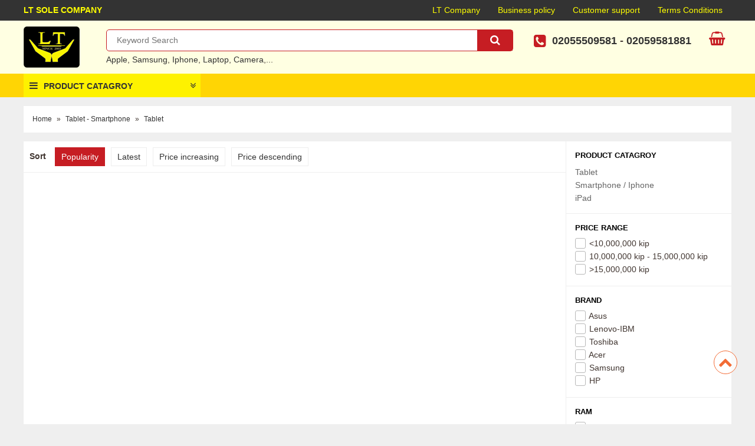

--- FILE ---
content_type: text/html; charset=UTF-8
request_url: https://www.ltshop.la/tablet/
body_size: 8182
content:


<!DOCTYPE html PUBLIC "-//W3C//DTD XHTML 1.0 Transitional//EN" "http://www.w3.org/TR/xhtml1/DTD/xhtml1-transitional.dtd">
<html xmlns="http://www.w3.org/1999/xhtml" lang="en" xml:lang="en" prefix="og: http://ogp.me/ns#">
<head profile="http://gmpg.org/xfn/11">
<base href="https://www.ltshop.la/" />
<meta http-equiv="Content-Type" content="text/html; charset=utf-8" />
<meta name="viewport" content="width=device-width, initial-scale=1.0">
<meta name="description" content="LT SOLE COMPANY" />
<meta name="keywords" content="Computer, iPhone, iPad, iMac, Canon, acer, hp compaq, Sony, Asus, Samsung, MSI, Toshiba, oki, camera, cpu, hdd, ssd, keyboard, lcd, Macbook Pro, Macbook Air"/>
<meta name="copyright" content="LTSOLE"/>
<meta name="author" content="https://www.ltshop.la" />
<link rel="author" href="https://www.ltshop.la/"/>
<meta property="og:type" content="article" />
<meta property="og:title" content="Tablet" />
<meta property="og:url" content="https://www.ltshop.la/tablet/" />
<meta property="og:description" content="LT SOLE COMPANY" />
<meta property="og:site_name" content="https://www.ltshop.la" />
<meta property="og:image" content="https://www.ltshop.la/" />
<link rel="schema.DC" href="https://purl.org/dc/elements/1.1/" />
<meta name="dc.created" content="2018-12-11" />
<meta name="dc.title" content="Tablet" />
<meta name="dc.identifier" content="https://www.ltshop.la" />
<meta name="dc.description" content="LT SOLE COMPANY" />
<meta name="dc.subject" content="Computer, iPhone, iPad, iMac, Canon, acer, hp compaq, Sony, Asus, Samsung, MSI, Toshiba, oki, camera, cpu, hdd, ssd, keyboard, lcd, Macbook Pro, Macbook Air" />
<meta name="dc.language" scheme="ISO639-1" content="en" />
<meta name="dc.publisher" content="LTSOLE" />
<meta name="dc.rights.copyright" content="LTSOLE" />
<meta name="dc.creator.name" content="https://www.ltshop.la/" />
<meta name="dc.creator.email" content="lt_hp2013@yahoo.com" />
<meta name="geo.region" content="HN-VN" />
<meta name="geo.placename" content="Ha Noi" />
<meta name="geo.position" content="20.983448;105.791640" />
<meta name="ICBM" content="20.983448, 105.791640" />
<meta name="robots" content="index, archive, follow, noodp" />
<meta name="googlebot" content="index,archive,follow,noodp" />
<meta name="msnbot" content="all,index,follow" />

<title>Tablet</title>
<link href="template/default/images/favicon.ico" rel="shortcut icon" type="image/x-icon" />
<link rel="stylesheet" type="text/css" href="vendors/font-awesome/css/font-awesome.min.css">
<link rel="stylesheet" type="text/css" href="vendors/media/mediaelementplayer.css">
<link rel="stylesheet" type="text/css" href="vendors/slick/slick.css">
<link rel="stylesheet" type="text/css" href="vendors/mmenu/jquery.mmenu.all.css">
<link rel="stylesheet" type="text/css" href="template/default/style/default.css?v=190620191" />
<meta property="fb:app_id" content="" />
</head>
<script type="application/ld+json">
{
  "@context": "http://schema.org",
  "@type": "WebSite",
  "name": "LT SOLE COMPANY",
  "url": "https://www.ltshop.la"
}
</script>
<script type="application/ld+json">
{
  "@context": "http://schema.org",
  "@type": "Organization",
  "name": "LT SOLE COMPANY",
  "url": "https://www.ltshop.la",
  "logo": "https://www.ltshop.la/"
}
</script>
<script type="text/jscript" src="vendors/jquery/jquery.min.js"></script>
<!--[if lt IE 9]>
  <script src="https://oss.maxcdn.com/html5shiv/3.7.2/html5shiv.min.js"></script>
  <script src="https://oss.maxcdn.com/respond/1.4.2/respond.min.js"></script>
<![endif]-->

<body class="mbody">

<div class="topbar">
	<div id="warraper">
    	<div class="slogan">LT SOLE COMPANY</div>
        
<ul class="tmenu">
	<li class="imgscale"><a href="https://www.ltshop.la/lt-company/" class="hn_a">LT Company</a></li>
    
    <li class="imgscale"><a href="https://www.ltshop.la/business-policy/" class="hn_a">Business policy</a></li>
    
    <li class="imgscale"><a href="https://www.ltshop.la/customer-support/" class="hn_a">Customer support</a></li>
    
    <li class="imgscale"><a href="https://www.ltshop.la/terms-conditions/" class="hn_a">Terms Conditions</a></li>
</ul>

    </div>
</div>
<div class="header">
	<div id="warraper">
    	<div class="btmnu"><a href="#mobile-menu"><i class="menu-mobile fa fa-navicon bneff1"></i></a></div>
        <div class="bthotline"><a href="#"><i class="fa fa-phone-square bneff1"></i></a></div>
    	<div class="logo"><a href="./"><img src="template/default/images/ltlogo.png" alt="Lt Computer Company" /></a></div>
        
<div class="topsearch">
    <div class="boxsearch boradius5 cf">
        <form name="frmsearch" id="frmsearch" method="get" action="https://www.ltshop.la/search/" onSubmit="return FormValidate('frmsearch');">
        <div class="bleft cf">
            <div class="bipt">
                <input type="text" name="keyword" id="suggest-search" bnrequire="str" bnalert="You must enter keyword" autocomplete="off" placeholder="Keyword Search">
            </div>
        </div>
        <div class="bright"><button type="submit" class="sbutton"><i class="fa fa-search"></i></button></div>
        </form>
    </div>
    <div class="lksearch">
    <a href="https://www.ltshop.la/search/?keyword=Apple">Apple</a>, <a href="https://www.ltshop.la/search/?keyword=Samsung">Samsung</a>, <a href="https://www.ltshop.la/search/?keyword=Iphone">Iphone</a>, <a href="https://www.ltshop.la/search/?keyword=Laptop">Laptop</a>, <a href="https://www.ltshop.la/search/?keyword=Camera">Camera</a>,...</div>
</div>

<div class="thotline cf">
    <i class="fa fa-phone-square"></i><span class="tel"><a href="tel:02055509581">02055509581</a> - <a href="tel:02059581881">02059581881</a></span>
</div>

        <div class="btmbsearch"><a href="#"><i class="fa fa-search bneff1"></i></a></div>
        <div class="topcart">
        	<div id="shopcart" class="shopcart bneff1">
                <div class="cart"><i class="fa fa-shopping-basket"></i></div>
			</div>
		</div>
    </div>
</div>
<div id="menutop">
	<div class="bg"></div>
	<div id="warraper" class="cf mnu">
    	
<div class="mcolsl">
    <div class="tmnsub">
        <span class="mncat">Product Catagroy</span>
        <div class="mnumain shadow2">
            <ul id="navigation" class="cf">
                <li class="gr1"><a href="https://www.ltshop.la/ຄອມພິວເຕີ/" target="_self" class="sub1 "><span class="icon"></span> ຄອມພິວເຕີ</a>
                	<div class="sub shadow2 cf">
                        <ul class="gr2">
                        	<li class="gr2-c"><a href="https://www.ltshop.la/laptop/" target="_self" class="">Laptop</a>
                            	<ul class="fl2mnu cf">
                                	<li><a href="https://www.ltshop.la/acer-1/" target="_self" class="">Acer</a></li>
                                    
                                    <li><a href="https://www.ltshop.la/asus/" target="_self" class="">ASUS</a></li>
                                    
                                    <li><a href="https://www.ltshop.la/toshiba/" target="_self" class="">Laptop Gamming</a></li>
                                    
                                    <li><a href="https://www.ltshop.la/hp-1/" target="_self" class="">HP</a></li>
                                    
                                    <li><a href="https://www.ltshop.la/lenovo/" target="_self" class="">Lenovo</a></li>
                                    
                                    <li><a href="https://www.ltshop.la/dell/" target="_self" class="">Dell</a></li>
                                    
                                    <li><a href="https://www.ltshop.la/msi/" target="_self" class="">MSI</a></li>
                                </ul>
                            </li>
                            
                            <li class="gr2-c"><a href="https://www.ltshop.la/ຄອມພິວເຕີຕັ້ງໂຕະ/" target="_self" class="">ຄອມພິວເຕີຕັ້ງໂຕະ</a>
                            	<ul class="fl2mnu cf">
                                	<li><a href="https://www.ltshop.la/ເຄື່ອງປະກອບ/" target="_self" class="">Laptop ມື2 ສະພາບ 98%</a></li>
                                    
                                    <li><a href="https://www.ltshop.la/acer-2/" target="_self" class="">Acer / PC Gaming </a></li>
                                    
                                    <li><a href="https://www.ltshop.la/dell-1/" target="_self" class="">Dell</a></li>
                                    
                                    <li><a href="https://www.ltshop.la/lenovo-1/" target="_self" class="">Lenovo</a></li>
                                    
                                    <li><a href="https://www.ltshop.la/hp-2/" target="_self" class="">HP</a></li>
                                </ul>
                            </li>
                            
                            <li class="gr2-c"><a href="https://www.ltshop.la/all-in-one/" target="_self" class="">All in one</a>
                            	<ul class="fl2mnu cf">
                                	<li><a href="https://www.ltshop.la/lenovo-acer/" target="_self" class="">Lenovo / Acer</a></li>
                                    
                                    <li><a href="https://www.ltshop.la/dell-hp/" target="_self" class="">Dell / HP</a></li>
                                </ul>
                            </li>
                            
                            <li class="gr2-c"><a href="https://www.ltshop.la/monitors/" target="_self" class="">Monitors</a>
                            	
                            </li>
                            
                            <li class="gr2-c"><a href="https://www.ltshop.la/macbook/" target="_self" class="">MACBOOK</a>
                            	
                            </li>
                            
                            <li class="gr2-c"><a href="https://www.ltshop.la/server/" target="_self" class="">Server</a>
                            	
                            </li>
                        </ul>
                    </div>
                </li>
                
                <li class="gr1"><a href="https://www.ltshop.la/ອຸປະກອນຫ້ອງການ/" target="_self" class="sub1 "><span class="icon"></span> ອຸປະກອນຫ້ອງການ</a>
                	<div class="sub shadow2 cf">
                        <ul class="gr2">
                        	<li class="gr2-c"><a href="https://www.ltshop.la/printer/" target="_self" class="">Printer</a>
                            	<ul class="fl2mnu cf">
                                	<li><a href="https://www.ltshop.la/epson/" target="_self" class="">Epson</a></li>
                                    
                                    <li><a href="https://www.ltshop.la/oki-1/" target="_self" class="">Oki</a></li>
                                    
                                    <li><a href="https://www.ltshop.la/fuji-xerox/" target="_self" class="">Fuji Xerox</a></li>
                                    
                                    <li><a href="https://www.ltshop.la/hp-3/" target="_self" class="">HP</a></li>
                                    
                                    <li><a href="https://www.ltshop.la/canon/" target="_self" class="">Canon</a></li>
                                    
                                    <li><a href="https://www.ltshop.la/brother-1/" target="_self" class="">Brother</a></li>
                                </ul>
                            </li>
                            
                            <li class="gr2-c"><a href="https://www.ltshop.la/toner-printer/" target="_self" class="">Toner Printer</a>
                            	<ul class="fl2mnu cf">
                                	<li><a href="https://www.ltshop.la/xerox/" target="_self" class="">Xerox</a></li>
                                    
                                    <li><a href="https://www.ltshop.la/oki/" target="_self" class="">Oki</a></li>
                                    
                                    <li><a href="https://www.ltshop.la/samsung/" target="_self" class="">SAMSUNG</a></li>
                                    
                                    <li><a href="https://www.ltshop.la/brother/" target="_self" class="">Brother</a></li>
                                    
                                    <li><a href="https://www.ltshop.la/grade-b/" target="_self" class="">Grade B</a></li>
                                    
                                    <li><a href="https://www.ltshop.la/hp/" target="_self" class="">HP</a></li>
                                    
                                    <li><a href="https://www.ltshop.la/canon-1/" target="_self" class="">Canon</a></li>
                                </ul>
                            </li>
                            
                            <li class="gr2-c"><a href="https://www.ltshop.la/copier/" target="_self" class="">Copier</a>
                            	<ul class="fl2mnu cf">
                                	<li><a href="https://www.ltshop.la/toner-original/" target="_self" class="">Toner Original</a></li>
                                    
                                    <li><a href="https://www.ltshop.la/copies-machine/" target="_self" class=""> Copies Machine </a></li>
                                </ul>
                            </li>
                            
                            <li class="gr2-c"><a href="https://www.ltshop.la/projector/" target="_self" class="">Projector</a>
                            	
                            </li>
                            
                            <li class="gr2-c"><a href="https://www.ltshop.la/scanner-fax-machine/" target="_self" class="">Scanner / Fax machine</a>
                            	
                            </li>
                            
                            <li class="gr2-c"><a href="https://www.ltshop.la/paper-shredder-barcord/" target="_self" class="">Paper Shredder / Barcord</a>
                            	
                            </li>
                            
                            <li class="gr2-c"><a href="https://www.ltshop.la/ups-apc/" target="_self" class="">UPS APC</a>
                            	
                            </li>
                            
                            <li class="gr2-c"><a href="https://www.ltshop.la/ink-printer/" target="_self" class="">Ink printer</a>
                            	
                            </li>
                            
                            <li class="gr2-c"><a href="https://www.ltshop.la/toner-grade-b/" target="_self" class="">Toner Grade B</a>
                            	
                            </li>
                        </ul>
                    </div>
                </li>
                
                <li class="gr1"><a href="https://www.ltshop.la/digital-cctv-finger/" target="_self" class="sub1 "><span class="icon"></span> Digital /CCTV / Finger</a>
                	<div class="sub shadow2 cf">
                        <ul class="gr2">
                        	<li class="gr2-c"><a href="https://www.ltshop.la/cctv-security/" target="_self" class="">CCTV &amp; Security</a>
                            	<ul class="fl2mnu cf">
                                	<li><a href="https://www.ltshop.la/cctv-set/" target="_self" class="">CCTV Set</a></li>
                                    
                                    <li><a href="https://www.ltshop.la/ddr-nvr/" target="_self" class="">DDR / NVR</a></li>
                                    
                                    <li><a href="https://www.ltshop.la/camera-1/" target="_self" class="">Camera</a></li>
                                    
                                    <li><a href="https://www.ltshop.la/ip-camera/" target="_self" class="">IP Camera</a></li>
                                    
                                    <li><a href="https://www.ltshop.la/alarm-security/" target="_self" class="">Alarm / Security</a></li>
                                </ul>
                            </li>
                            
                            <li class="gr2-c"><a href="https://www.ltshop.la/camera/" target="_self" class="">Camera</a>
                            	
                            </li>
                            
                            <li class="gr2-c"><a href="https://www.ltshop.la/finger-scan/" target="_self" class="">Finger Scan</a>
                            	
                            </li>
                            
                            <li class="gr2-c"><a href="https://www.ltshop.la/voice-recorder/" target="_self" class="">Voice Recorder</a>
                            	
                            </li>
                        </ul>
                    </div>
                </li>
                
                <li class="gr1"><a href="https://www.ltshop.la/tablet-smartphone/" target="_self" class="sub1 active"><span class="icon"></span> Tablet - Smartphone</a>
                	<div class="sub shadow2 cf">
                        <ul class="gr2">
                        	<li class="gr2-c"><a href="https://www.ltshop.la/tablet/" target="_self" class="active">Tablet</a>
                            	
                            </li>
                            
                            <li class="gr2-c"><a href="https://www.ltshop.la/smartphone-iphone/" target="_self" class="">Smartphone / Iphone</a>
                            	
                            </li>
                            
                            <li class="gr2-c"><a href="https://www.ltshop.la/ipad/" target="_self" class="">iPad</a>
                            	
                            </li>
                        </ul>
                    </div>
                </li>
                
                <li class="gr1"><a href="https://www.ltshop.la/electronic-media/" target="_self" class="sub1 "><span class="icon"></span> Electronic - Media</a>
                	<div class="sub shadow2 cf">
                        <ul class="gr2">
                        	<li class="gr2-c"><a href="https://www.ltshop.la/tv/" target="_self" class="">TV</a>
                            	<ul class="fl2mnu cf">
                                	<li><a href="https://www.ltshop.la/plasma/" target="_self" class="">Plasma</a></li>
                                    
                                    <li><a href="https://www.ltshop.la/lcd/" target="_self" class="">LCD</a></li>
                                    
                                    <li><a href="https://www.ltshop.la/led/" target="_self" class="">LED</a></li>
                                </ul>
                            </li>
                            
                            <li class="gr2-c"><a href="https://www.ltshop.la/dvd-players/" target="_self" class="">DVD Players</a>
                            	
                            </li>
                            
                            <li class="gr2-c"><a href="https://www.ltshop.la/wash-machine/" target="_self" class="">Wash Machine</a>
                            	
                            </li>
                            
                            <li class="gr2-c"><a href="https://www.ltshop.la/digital-receiver/" target="_self" class="">Digital Receiver</a>
                            	
                            </li>
                            
                            <li class="gr2-c"><a href="https://www.ltshop.la/fridge/" target="_self" class="">Fridge</a>
                            	
                            </li>
                            
                            <li class="gr2-c"><a href="https://www.ltshop.la/speakers-for-iphoneipad/" target="_self" class="">Speakers for iphone-ipad</a>
                            	
                            </li>
                            
                            <li class="gr2-c"><a href="https://www.ltshop.la/speaker/" target="_self" class="">Speaker</a>
                            	
                            </li>
                        </ul>
                    </div>
                </li>
                
                <li class="gr1"><a href="https://www.ltshop.la/network-parts-com/" target="_self" class="sub1 "><span class="icon"></span> Network /Parts Com</a>
                	<div class="sub shadow2 cf">
                        <ul class="gr2">
                        	<li class="gr2-c"><a href="https://www.ltshop.la/network/" target="_self" class="">Network</a>
                            	<ul class="fl2mnu cf">
                                	<li><a href="https://www.ltshop.la/switch-hub/" target="_self" class="">Switch / Hub</a></li>
                                    
                                    <li><a href="https://www.ltshop.la/moderm-adsl/" target="_self" class="">Moderm ADSL</a></li>
                                    
                                    <li><a href="https://www.ltshop.la/router/" target="_self" class="">Router</a></li>
                                    
                                    <li><a href="https://www.ltshop.la/air-card-3-g/" target="_self" class="">Air Card  3 G</a></li>
                                </ul>
                            </li>
                            
                            <li class="gr2-c"><a href="https://www.ltshop.la/hdd-ram/" target="_self" class="">HDD / RAM</a>
                            	<ul class="fl2mnu cf">
                                	<li><a href="https://www.ltshop.la/hdd-external/" target="_self" class="">HDD External</a></li>
                                    
                                    <li><a href="https://www.ltshop.la/ram/" target="_self" class="">RAM</a></li>
                                </ul>
                            </li>
                        </ul>
                    </div>
                </li>
                
                <li class="gr1"><a href="https://www.ltshop.la/accessories/" target="_self" class="sub1 "><span class="icon"></span> Accessories</a>
                	<div class="sub shadow2 cf">
                        <ul class="gr2">
                        	<li class="gr2-c"><a href="https://www.ltshop.la/apple-accessories/" target="_self" class="">Apple Accessories</a>
                            	
                            </li>
                            
                            <li class="gr2-c"><a href="https://www.ltshop.la/electronic-accessories/" target="_self" class="">Electronic Accessories</a>
                            	
                            </li>
                            
                            <li class="gr2-c"><a href="https://www.ltshop.la/audio-accessories/" target="_self" class="">Audio Accessories</a>
                            	
                            </li>
                            
                            <li class="gr2-c"><a href="https://www.ltshop.la/storage-devices/" target="_self" class="">Storage Devices</a>
                            	
                            </li>
                        </ul>
                    </div>
                </li>
                
                <li class="gr1"><a href="https://www.ltshop.la/ສ່ວນປະກອບ/" target="_self" class="sub1 "><span class="icon"></span> ສ່ວນປະກອບ</a>
                	<div class="sub shadow2 cf">
                        <ul class="gr2">
                        	<li class="gr2-c"><a href="https://www.ltshop.la/hard-disk/" target="_self" class="">Hard disk</a>
                            	
                            </li>
                            
                            <li class="gr2-c"><a href="https://www.ltshop.la/computer-components/" target="_self" class="">Computer Components</a>
                            	<ul class="fl2mnu cf">
                                	<li><a href="https://www.ltshop.la/adapter/" target="_self" class="">Adapter</a></li>
                                </ul>
                            </li>
                            
                            <li class="gr2-c"><a href="https://www.ltshop.la/printer-components/" target="_self" class="">Printer Components</a>
                            	
                            </li>
                            
                            <li class="gr2-c"><a href="https://www.ltshop.la/phone-components/" target="_self" class="">Sale Out </a>
                            	
                            </li>
                        </ul>
                    </div>
                </li>
            </ul>
        </div>
    </div>
</div>
<div class="cmenumb">
	<nav id="mobile-menu">
    <ul>
        <li><a href="https://www.ltshop.la/digital-cctv-finger/" target="_self" class="sub1">Digital /CCTV / Finger</a>
            <ul>
                <li><a href="https://www.ltshop.la/cctv-security/" target="_self" class="">CCTV &amp; Security</a>
                    <ul>
                        <li><a href="https://www.ltshop.la/cctv-set/" target="_self" class="">CCTV Set</a></li>
                        
                        <li><a href="https://www.ltshop.la/ddr-nvr/" target="_self" class="">DDR / NVR</a></li>
                        
                        <li><a href="https://www.ltshop.la/camera-1/" target="_self" class="">Camera</a></li>
                        
                        <li><a href="https://www.ltshop.la/ip-camera/" target="_self" class="">IP Camera</a></li>
                        
                        <li><a href="https://www.ltshop.la/alarm-security/" target="_self" class="">Alarm / Security</a></li>
                    </ul>
                </li>
                
                <li><a href="https://www.ltshop.la/camera/" target="_self" class="">Camera</a>
                    
                </li>
                
                <li><a href="https://www.ltshop.la/finger-scan/" target="_self" class="">Finger Scan</a>
                    
                </li>
                
                <li><a href="https://www.ltshop.la/voice-recorder/" target="_self" class="">Voice Recorder</a>
                    
                </li>
            </ul>
        </li>
        
        <li><a href="https://www.ltshop.la/tablet-smartphone/" target="_self" class="sub1">Tablet - Smartphone</a>
            <ul>
                <li><a href="https://www.ltshop.la/tablet/" target="_self" class="active">Tablet</a>
                    
                </li>
                
                <li><a href="https://www.ltshop.la/smartphone-iphone/" target="_self" class="">Smartphone / Iphone</a>
                    
                </li>
                
                <li><a href="https://www.ltshop.la/ipad/" target="_self" class="">iPad</a>
                    
                </li>
            </ul>
        </li>
        
        <li><a href="https://www.ltshop.la/ຄອມພິວເຕີ/" target="_self" class="sub1">ຄອມພິວເຕີ</a>
            <ul>
                <li><a href="https://www.ltshop.la/laptop/" target="_self" class="">Laptop</a>
                    <ul>
                        <li><a href="https://www.ltshop.la/acer-1/" target="_self" class="">Acer</a></li>
                        
                        <li><a href="https://www.ltshop.la/asus/" target="_self" class="">ASUS</a></li>
                        
                        <li><a href="https://www.ltshop.la/toshiba/" target="_self" class="">Laptop Gamming</a></li>
                        
                        <li><a href="https://www.ltshop.la/hp-1/" target="_self" class="">HP</a></li>
                        
                        <li><a href="https://www.ltshop.la/lenovo/" target="_self" class="">Lenovo</a></li>
                        
                        <li><a href="https://www.ltshop.la/dell/" target="_self" class="">Dell</a></li>
                        
                        <li><a href="https://www.ltshop.la/msi/" target="_self" class="">MSI</a></li>
                    </ul>
                </li>
                
                <li><a href="https://www.ltshop.la/ຄອມພິວເຕີຕັ້ງໂຕະ/" target="_self" class="">ຄອມພິວເຕີຕັ້ງໂຕະ</a>
                    <ul>
                        <li><a href="https://www.ltshop.la/ເຄື່ອງປະກອບ/" target="_self" class="">Laptop ມື2 ສະພາບ 98%</a></li>
                        
                        <li><a href="https://www.ltshop.la/acer-2/" target="_self" class="">Acer / PC Gaming </a></li>
                        
                        <li><a href="https://www.ltshop.la/dell-1/" target="_self" class="">Dell</a></li>
                        
                        <li><a href="https://www.ltshop.la/lenovo-1/" target="_self" class="">Lenovo</a></li>
                        
                        <li><a href="https://www.ltshop.la/hp-2/" target="_self" class="">HP</a></li>
                    </ul>
                </li>
                
                <li><a href="https://www.ltshop.la/all-in-one/" target="_self" class="">All in one</a>
                    <ul>
                        <li><a href="https://www.ltshop.la/lenovo-acer/" target="_self" class="">Lenovo / Acer</a></li>
                        
                        <li><a href="https://www.ltshop.la/dell-hp/" target="_self" class="">Dell / HP</a></li>
                    </ul>
                </li>
                
                <li><a href="https://www.ltshop.la/monitors/" target="_self" class="">Monitors</a>
                    
                </li>
                
                <li><a href="https://www.ltshop.la/macbook/" target="_self" class="">MACBOOK</a>
                    
                </li>
                
                <li><a href="https://www.ltshop.la/server/" target="_self" class="">Server</a>
                    
                </li>
            </ul>
        </li>
        
        <li><a href="https://www.ltshop.la/electronic-media/" target="_self" class="sub1">Electronic - Media</a>
            <ul>
                <li><a href="https://www.ltshop.la/tv/" target="_self" class="">TV</a>
                    <ul>
                        <li><a href="https://www.ltshop.la/plasma/" target="_self" class="">Plasma</a></li>
                        
                        <li><a href="https://www.ltshop.la/lcd/" target="_self" class="">LCD</a></li>
                        
                        <li><a href="https://www.ltshop.la/led/" target="_self" class="">LED</a></li>
                    </ul>
                </li>
                
                <li><a href="https://www.ltshop.la/dvd-players/" target="_self" class="">DVD Players</a>
                    
                </li>
                
                <li><a href="https://www.ltshop.la/wash-machine/" target="_self" class="">Wash Machine</a>
                    
                </li>
                
                <li><a href="https://www.ltshop.la/digital-receiver/" target="_self" class="">Digital Receiver</a>
                    
                </li>
                
                <li><a href="https://www.ltshop.la/fridge/" target="_self" class="">Fridge</a>
                    
                </li>
                
                <li><a href="https://www.ltshop.la/speakers-for-iphoneipad/" target="_self" class="">Speakers for iphone-ipad</a>
                    
                </li>
                
                <li><a href="https://www.ltshop.la/speaker/" target="_self" class="">Speaker</a>
                    
                </li>
            </ul>
        </li>
        
        <li><a href="https://www.ltshop.la/ອຸປະກອນຫ້ອງການ/" target="_self" class="sub1">ອຸປະກອນຫ້ອງການ</a>
            <ul>
                <li><a href="https://www.ltshop.la/printer/" target="_self" class="">Printer</a>
                    <ul>
                        <li><a href="https://www.ltshop.la/epson/" target="_self" class="">Epson</a></li>
                        
                        <li><a href="https://www.ltshop.la/oki-1/" target="_self" class="">Oki</a></li>
                        
                        <li><a href="https://www.ltshop.la/fuji-xerox/" target="_self" class="">Fuji Xerox</a></li>
                        
                        <li><a href="https://www.ltshop.la/hp-3/" target="_self" class="">HP</a></li>
                        
                        <li><a href="https://www.ltshop.la/canon/" target="_self" class="">Canon</a></li>
                        
                        <li><a href="https://www.ltshop.la/brother-1/" target="_self" class="">Brother</a></li>
                    </ul>
                </li>
                
                <li><a href="https://www.ltshop.la/toner-printer/" target="_self" class="">Toner Printer</a>
                    <ul>
                        <li><a href="https://www.ltshop.la/xerox/" target="_self" class="">Xerox</a></li>
                        
                        <li><a href="https://www.ltshop.la/oki/" target="_self" class="">Oki</a></li>
                        
                        <li><a href="https://www.ltshop.la/samsung/" target="_self" class="">SAMSUNG</a></li>
                        
                        <li><a href="https://www.ltshop.la/brother/" target="_self" class="">Brother</a></li>
                        
                        <li><a href="https://www.ltshop.la/grade-b/" target="_self" class="">Grade B</a></li>
                        
                        <li><a href="https://www.ltshop.la/hp/" target="_self" class="">HP</a></li>
                        
                        <li><a href="https://www.ltshop.la/canon-1/" target="_self" class="">Canon</a></li>
                    </ul>
                </li>
                
                <li><a href="https://www.ltshop.la/copier/" target="_self" class="">Copier</a>
                    <ul>
                        <li><a href="https://www.ltshop.la/toner-original/" target="_self" class="">Toner Original</a></li>
                        
                        <li><a href="https://www.ltshop.la/copies-machine/" target="_self" class=""> Copies Machine </a></li>
                    </ul>
                </li>
                
                <li><a href="https://www.ltshop.la/projector/" target="_self" class="">Projector</a>
                    
                </li>
                
                <li><a href="https://www.ltshop.la/scanner-fax-machine/" target="_self" class="">Scanner / Fax machine</a>
                    
                </li>
                
                <li><a href="https://www.ltshop.la/paper-shredder-barcord/" target="_self" class="">Paper Shredder / Barcord</a>
                    
                </li>
                
                <li><a href="https://www.ltshop.la/ups-apc/" target="_self" class="">UPS APC</a>
                    
                </li>
                
                <li><a href="https://www.ltshop.la/ink-printer/" target="_self" class="">Ink printer</a>
                    
                </li>
                
                <li><a href="https://www.ltshop.la/toner-grade-b/" target="_self" class="">Toner Grade B</a>
                    
                </li>
            </ul>
        </li>
        
        <li><a href="https://www.ltshop.la/network-parts-com/" target="_self" class="sub1">Network /Parts Com</a>
            <ul>
                <li><a href="https://www.ltshop.la/network/" target="_self" class="">Network</a>
                    <ul>
                        <li><a href="https://www.ltshop.la/switch-hub/" target="_self" class="">Switch / Hub</a></li>
                        
                        <li><a href="https://www.ltshop.la/moderm-adsl/" target="_self" class="">Moderm ADSL</a></li>
                        
                        <li><a href="https://www.ltshop.la/router/" target="_self" class="">Router</a></li>
                        
                        <li><a href="https://www.ltshop.la/air-card-3-g/" target="_self" class="">Air Card  3 G</a></li>
                    </ul>
                </li>
                
                <li><a href="https://www.ltshop.la/hdd-ram/" target="_self" class="">HDD / RAM</a>
                    <ul>
                        <li><a href="https://www.ltshop.la/hdd-external/" target="_self" class="">HDD External</a></li>
                        
                        <li><a href="https://www.ltshop.la/ram/" target="_self" class="">RAM</a></li>
                    </ul>
                </li>
            </ul>
        </li>
        
        <li><a href="https://www.ltshop.la/accessories/" target="_self" class="sub1">Accessories</a>
            <ul>
                <li><a href="https://www.ltshop.la/apple-accessories/" target="_self" class="">Apple Accessories</a>
                    
                </li>
                
                <li><a href="https://www.ltshop.la/electronic-accessories/" target="_self" class="">Electronic Accessories</a>
                    
                </li>
                
                <li><a href="https://www.ltshop.la/audio-accessories/" target="_self" class="">Audio Accessories</a>
                    
                </li>
                
                <li><a href="https://www.ltshop.la/storage-devices/" target="_self" class="">Storage Devices</a>
                    
                </li>
            </ul>
        </li>
        
        <li><a href="https://www.ltshop.la/ສ່ວນປະກອບ/" target="_self" class="sub1">ສ່ວນປະກອບ</a>
            <ul>
                <li><a href="https://www.ltshop.la/hard-disk/" target="_self" class="">Hard disk</a>
                    
                </li>
                
                <li><a href="https://www.ltshop.la/computer-components/" target="_self" class="">Computer Components</a>
                    <ul>
                        <li><a href="https://www.ltshop.la/adapter/" target="_self" class="">Adapter</a></li>
                    </ul>
                </li>
                
                <li><a href="https://www.ltshop.la/printer-components/" target="_self" class="">Printer Components</a>
                    
                </li>
                
                <li><a href="https://www.ltshop.la/phone-components/" target="_self" class="">Sale Out </a>
                    
                </li>
            </ul>
        </li>
        
        <li><a href="https://www.ltshop.la/lt-company/" target="_self" class="sub1">LT Company</a>
            
        </li>
        
        <li><a href="https://www.ltshop.la/business-policy/" target="_self" class="sub1">Business policy</a>
            
        </li>
        
        <li><a href="https://www.ltshop.la/customer-support/" target="_self" class="sub1">Customer support</a>
            
        </li>
        
        <li><a href="https://www.ltshop.la/terms-conditions/" target="_self" class="sub1">Terms Conditions</a>
            
        </li>
    </ul>
    </nav>
</div>
<script type="text/javascript">
	$(function() {
		$('nav#mobile-menu').mmenu({
			extensions	: [ 'effect-slide-menu' ],
			counters	: false,
			navbars		: [
				{
					position	: 'top',
					content		: [
						'prev',
						'close'
					]
				}
			]
		});
	});
</script>

        <div class="mcolsm1 cf">
        	<div class="rtban cf">&nbsp;</div>
            
        </div>
	</div>
</div>

<script type="application/ld+json">{"@context":"http:\/\/schema.org\/","@type":"NewsArticle","mainEntityOfPage":{"@type":"WebPage","@id":"https:\/\/www.ltshop.la\/tablet\/"},"headline":"Tablet","image":"https:\/\/www.ltshop.la\/upload\/anh dai dien\/may tinh bang.jpg","datePublished":"2018-12-11","dateModified":"2018-12-11","author":{"@type":"Organization","name":"LT SOLE COMPANY"},"publisher":{"@type":"Organization","name":"LT SOLE COMPANY","logo":{"@type":"ImageObject","url":"https:\/\/www.ltshop.la\/"}},"description":""}</script>

<div id="warraper">
	<div class="breadcrumb">
    	<a href=".\" class="PathCss">Home</a> &raquo; <a href="https://www.ltshop.la/tablet-smartphone/" class="PathCss">Tablet - Smartphone</a> &raquo; <a href="https://www.ltshop.la/tablet/" class="PathCss">Tablet</a>
    </div>
	<div class="mainbg mainbox probox cf">
    	
        <div class="wleft">
            <div class="rows">
                <div class="prosort cf">
                	<div class="title">Sort</div>
                    <ul class="lsort cf">
                    	<li><a href="https://www.ltshop.la/tablet/?sort=0" class="active">Popularity</a></li>
                        
                    	<li><a href="https://www.ltshop.la/tablet/?sort=1" class="">Latest</a></li>
                        
                    	<li><a href="https://www.ltshop.la/tablet/?sort=2" class="">Price increasing</a></li>
                        
                    	<li><a href="https://www.ltshop.la/tablet/?sort=3" class="">Price descending</a></li>
                    </ul>
                    <div class="mbsort cf">
                    	<select name="mbsort" onchange="javascript:GoUrl(this.value);">
                    	<option value="https://www.ltshop.la/tablet/?sort=0" selected>Popularity</option>
                        
                    	<option value="https://www.ltshop.la/tablet/?sort=1" >Latest</option>
                        
                    	<option value="https://www.ltshop.la/tablet/?sort=2" >Price increasing</option>
                        
                    	<option value="https://www.ltshop.la/tablet/?sort=3" >Price descending</option>
                        </select>
                    </div>
                    <div class="profilter"><a href="#" id="pro-filter" class="icof fa fa-filter"></a></div>
                </div>
                <ul class="hlistpro1 cf">
                	
                </ul>
                <div class="blockpage cf"></div>
                
            </div>
        </div>
        <div class="wright">
            
<div id="filter-opt">
<div class="boxgroup">
    <div class="title">Product Catagroy</div>
    <ul class="mnuright">
    	<li><a href="https://www.ltshop.la/tablet/" target="_self" class="active">Tablet</a></li>
        
        <li><a href="https://www.ltshop.la/smartphone-iphone/" target="_self" class="">Smartphone / Iphone</a></li>
        
        <li><a href="https://www.ltshop.la/ipad/" target="_self" class="">iPad</a></li>
    </ul>
</div>
<script type="text/javascript" charset="utf-8">
$(document).ready(function(e) {
	$('.filteropt').click(function(e) {
		arrT=Array();
		arrK=Array();
		ix=0;
		$.each($("#frmSopt").serializeArray(),function(idx, field)
		{
			ix=arrK.indexOf(field.name);
			if(ix==-1)
			{
				arrK.push(field.name);
				ix=arrK.indexOf(field.name);
				arrT[ix]=new Array();
			}
			if(arrT[ix].indexOf(field.value)==-1) arrT[ix].push(field.value);
		});
		param="";
		for(i=0;i<arrT.length;i++)
		{
			param+="&"+arrK[i]+"="+arrT[i].toString();
		}
		urlre='https://www.ltshop.la/tablet/';
		if(param!="") urlre=urlre+'?'+param.substring(1);
		window.location.href=urlre;
	});
	$('#pro-filter').click(function(e) {
        e.preventDefault();
		$('.probox .wright').slideToggle();
    });
});
</script>
<form name="frmSopt" id="frmSopt">
<div class="boxgroup">
    <div class="title">Price range</div>
    <ul class="mnuright">
    	<li>
            <div class="ftchk">
                <input type="checkbox" id="Price452" name="price" value="452" class="filteropt"  >
                <label for="Price452"><span>&nbsp;&lt;10,000,000 kip</span></label>
                <div class="check"></div>
            </div>
        </li>
        
        <li>
            <div class="ftchk">
                <input type="checkbox" id="Price453" name="price" value="453" class="filteropt"  >
                <label for="Price453"><span>&nbsp;10,000,000 kip - 15,000,000 kip</span></label>
                <div class="check"></div>
            </div>
        </li>
        
        <li>
            <div class="ftchk">
                <input type="checkbox" id="Price454" name="price" value="454" class="filteropt"  >
                <label for="Price454"><span>&nbsp;&gt;15,000,000 kip</span></label>
                <div class="check"></div>
            </div>
        </li>
    </ul>
</div>
<div class="boxgroup">
    <div class="title">Brand</div>
    <ul class="mnuright">
    	<li>
            <div class="ftchk">
                <input type="checkbox" id="Brand318" name="brand" value="318" class="filteropt"  >
                <label for="Brand318"><span>&nbsp;Asus</span></label>
                <div class="check"></div>
            </div>
        </li>
        
        <li>
            <div class="ftchk">
                <input type="checkbox" id="Brand320" name="brand" value="320" class="filteropt"  >
                <label for="Brand320"><span>&nbsp;Lenovo-IBM</span></label>
                <div class="check"></div>
            </div>
        </li>
        
        <li>
            <div class="ftchk">
                <input type="checkbox" id="Brand322" name="brand" value="322" class="filteropt"  >
                <label for="Brand322"><span>&nbsp;Toshiba</span></label>
                <div class="check"></div>
            </div>
        </li>
        
        <li>
            <div class="ftchk">
                <input type="checkbox" id="Brand323" name="brand" value="323" class="filteropt"  >
                <label for="Brand323"><span>&nbsp;Acer</span></label>
                <div class="check"></div>
            </div>
        </li>
        
        <li>
            <div class="ftchk">
                <input type="checkbox" id="Brand327" name="brand" value="327" class="filteropt"  >
                <label for="Brand327"><span>&nbsp;Samsung</span></label>
                <div class="check"></div>
            </div>
        </li>
        
        <li>
            <div class="ftchk">
                <input type="checkbox" id="Brand413" name="brand" value="413" class="filteropt"  >
                <label for="Brand413"><span>&nbsp;HP</span></label>
                <div class="check"></div>
            </div>
        </li>
    </ul>
</div>
<div class="boxgroup">
    <div class="title">Ram</div>
    <ul class="mnuright">
    	<li>
            <div class="ftchk">
                <input type="checkbox" id="Opt233" name="lopt" value="233" class="filteropt"  >
                <label for="Opt233"><span>&nbsp;1 GB</span></label>
                <div class="check"></div>
            </div>
        </li>
        
        <li>
            <div class="ftchk">
                <input type="checkbox" id="Opt234" name="lopt" value="234" class="filteropt"  >
                <label for="Opt234"><span>&nbsp;2 GB</span></label>
                <div class="check"></div>
            </div>
        </li>
        
        <li>
            <div class="ftchk">
                <input type="checkbox" id="Opt235" name="lopt" value="235" class="filteropt"  >
                <label for="Opt235"><span>&nbsp;3 GB</span></label>
                <div class="check"></div>
            </div>
        </li>
    </ul>
</div>

<div class="boxgroup">
    <div class="title">Memory</div>
    <ul class="mnuright">
    	<li>
            <div class="ftchk">
                <input type="checkbox" id="Opt236" name="lopt" value="236" class="filteropt"  >
                <label for="Opt236"><span>&nbsp;16 GB</span></label>
                <div class="check"></div>
            </div>
        </li>
        
        <li>
            <div class="ftchk">
                <input type="checkbox" id="Opt237" name="lopt" value="237" class="filteropt"  >
                <label for="Opt237"><span>&nbsp;32 GB</span></label>
                <div class="check"></div>
            </div>
        </li>
        
        <li>
            <div class="ftchk">
                <input type="checkbox" id="Opt238" name="lopt" value="238" class="filteropt"  >
                <label for="Opt238"><span>&nbsp;64 GB</span></label>
                <div class="check"></div>
            </div>
        </li>
        
        <li>
            <div class="ftchk">
                <input type="checkbox" id="Opt239" name="lopt" value="239" class="filteropt"  >
                <label for="Opt239"><span>&nbsp;128 GB</span></label>
                <div class="check"></div>
            </div>
        </li>
    </ul>
</div>

<div class="boxgroup">
    <div class="title">Screen size</div>
    <ul class="mnuright">
    	<li>
            <div class="ftchk">
                <input type="checkbox" id="Opt240" name="lopt" value="240" class="filteropt"  >
                <label for="Opt240"><span>&nbsp;7.9 inch</span></label>
                <div class="check"></div>
            </div>
        </li>
        
        <li>
            <div class="ftchk">
                <input type="checkbox" id="Opt241" name="lopt" value="241" class="filteropt"  >
                <label for="Opt241"><span>&nbsp;8.1 inch</span></label>
                <div class="check"></div>
            </div>
        </li>
        
        <li>
            <div class="ftchk">
                <input type="checkbox" id="Opt242" name="lopt" value="242" class="filteropt"  >
                <label for="Opt242"><span>&nbsp;7 inch</span></label>
                <div class="check"></div>
            </div>
        </li>
        
        <li>
            <div class="ftchk">
                <input type="checkbox" id="Opt243" name="lopt" value="243" class="filteropt"  >
                <label for="Opt243"><span>&nbsp;10.1 inch</span></label>
                <div class="check"></div>
            </div>
        </li>
        
        <li>
            <div class="ftchk">
                <input type="checkbox" id="Opt244" name="lopt" value="244" class="filteropt"  >
                <label for="Opt244"><span>&nbsp;11.6 inch</span></label>
                <div class="check"></div>
            </div>
        </li>
    </ul>
</div>
</form>
</div>

            
        </div>
    </div>
</div>


<div class="fbg">
	<div id="warraper">
    	<div class="paymethod cf">
            <div class="txt">Accept payment</div>
            <div class="listpay">
            	<span class="boradius3"><a href="#"><img src="upload/anh dai dien/bank_01.jpg" alt="1" /></a></span>
                
                <span class="boradius3"><a href="#"><img src="upload/anh dai dien/bank_02.jpg" alt="2" /></a></span>
                
                <span class="boradius3"><a href="#"><img src="upload/anh dai dien/bank_03.jpg" alt="3" /></a></span>
                
                <span class="boradius3"><a href="#"><img src="upload/anh dai dien/bank_04.jpg" alt="4" /></a></span>
                
                <span class="boradius3"><a href="#"><img src="upload/anh dai dien/bank_05.jpg" alt="5" /></a></span>
                
                <span class="boradius3"><a href="#"><img src="upload/anh dai dien/bank_06.jpg" alt="6" /></a></span>
                
                <span class="boradius3"><a href="#"><img src="upload/anh dai dien/bank_07.jpg" alt="7" /></a></span>
            </div>
        </div>
	</div>
</div>

<div class="fbg">
	<div id="warraper">
        <div class="rows">
        	<div class="fotter cf">
            	
<div class="fbox">
    <div class="title">ADDRESS : NO 724 LT SOLE CO ., LTD LAOS PDR</div>
    <div class="info">
        Phonesinoun Road, Phonexay Village, Vientiane LAO PDR.<br />Tel: (+856-21) Service : 453594&nbsp;<br />Mobile: 020-5550 9581(ms,Ea) /&nbsp; 020 59581881&nbsp; / 02059762529&nbsp; (Ms,Mee)&nbsp;<br />Email: <a href="/cdn-cgi/l/email-protection" class="__cf_email__" data-cfemail="df93ab80b7afedefeeec9fa6beb7b0b0f1bcb0b2">[email&#160;protected]</a>
    </div>
</div>

<div class="fbox">
    <div class="title">ADDRESS 3: LT SOLE ., LTD LAOS PDR</div>
    <div class="info">
        ສາຂາ ໂດງໂດກ&nbsp;<br />ຖະໜົນໂດງໂດກ ,ບັານສ້າງຄູ່ ,ເມືອງໄຊທານີ, ນະຄອນຫວງ ວຽງຈັນ<br />Tel: (+856-21) 021771392 - mobile: 0305984999&nbsp; /&nbsp;02054994599&nbsp; /&nbsp;02095956246<br />&nbsp;
    </div>
</div>

<div class="fbox">
    <div class="title">ADDRESS 4: LT SOLE ., LTD LAOS PDR</div>
    <div class="info">
        ສາຂາ ພັນໝັ້ນ&nbsp;<br />ຖະໜົນ ຫຼັກ8 ບັານ ພັນໝັ້ນ ເມືອງສີສັດຕະນາກ<br />ນະຄອນຫຼວງ ວງຽຈັນ<br />Tel: (+856-21) - 350755 ;<br />Mobile: 020 5510 0609
    </div>
</div>

<div class="fbox">
    <div class="title">ADDRESS 5: LT SOLE ., LTD LAOS PDR</div>
    <div class="info">
        Tel: 02055 675 756<br />E: <a href="/cdn-cgi/l/email-protection" class="__cf_email__" data-cfemail="8ac6fed5e2fab8babbb9caf3ebe2e5e5a4e9e5e7">[email&#160;protected]</a>
    </div>
</div>

            </div>
        </div>
        <div class="bottom cf">
        	
<div class="copyright">&copy; Copyright 2019 by Lt Shop - All right reserved.</div>

<div class="social">
    <a href="https://www.facebook.com/ltlaos/" target="_blank" class="bneffect boradius3 fa fa-facebook"></a>
    
    <a href="#" target="_blank" class="bneffect boradius3 fa fa-twitter"></a>
    
    <a href="https://www.youtube.com/watch?v=KQ0Y9D30f0I" target="_blank" class="bneffect boradius3 fa fa-youtube"></a>
</div>

<div class="share">            	<!-- AddThis Button BEGIN -->                <div class="addthis_toolbox addthis_default_style addthis_20x20_style" >                <a class="addthis_button_facebook_like" fb:like:layout="button_count"></a>                <a class="addthis_button_tweet"></a>                <a class="addthis_button_messenger"></a>                <a class="addthis_button_facebook"></a>                <a class="addthis_button_twitter"></a>                <a class="addthis_counter addthis_pill_style"></a>                </div>                <script data-cfasync="false" src="/cdn-cgi/scripts/5c5dd728/cloudflare-static/email-decode.min.js"></script><script type="text/javascript" src="//s7.addthis.com/js/300/addthis_widget.js#pubid=ra-4f78f0af23b4bb05"></script>                <!-- AddThis Button END -->            </div>

<div class="statics">		<script type="text/javascript">document.write(unescape("%3Cscript src=%27http://s10.histats.com/js15.js%27 type=%27text/javascript%27%3E%3C/script%3E"));</script>                <a href="http://www.histats.com" target="_blank" title="free hit counter code" ><script  type="text/javascript" >                try {Histats.start(1,2491603,4,1030,150,25,"00011111");                Histats.track_hits();} catch(err){};                </script></a>                <noscript><a href="http://www.histats.com" target="_blank"><img  src="http://sstatic1.histats.com/0.gif?2491603&101" alt="free hit counter code" border="0"></a></noscript>                <!-- Histats.com  END  -->            </div>

        </div>
    </div>
</div>

<div class="callaction">
<div class="act-icon act-pos0">
    <div class="act-icon-circle"></div>
    <div class="act-icon-fill"></div>
    <a href="tel:02055509581"><div class="act-icon-img"><i class="fa fa-phone"></i></div></a>
</div>
<div class="act-icon act-pos1">
    <a href="https://wa.me/02055509581" target="_blank"><div class="act-icon-img whatsapp-img"></div></a>
</div>
<div class="act-icon act-pos2">
    <a href="http://zalo.me/02055509581" target="_blank"><div class="act-icon-img zalo-img"></div></a>
</div>

</div>

<a href="javascript:void(0);" class="scrollup" style="display: inline;"><i class="fa fa-chevron-up"></i></a>
<script>
function LoadBtCart()
{
	LoadAjaxPage("GET","ajax.php","modul=shopcart&sub=btcart","shopcart",'false');
}
function BcDelProduct(id)
{
	LoadAjaxPage('GET','ajax.php','modul=shopcart&sub=ajax&method=delcart&id='+id,'',false,'',LoadBtCart);
}
$(document).ready(function () {
	width=$(document).width();
	LoadBtCart();
	$('.bthotline a').click(function(e) {
		e.preventDefault();
        $('.header .thotline').slideToggle();
    });
	$('.btmbsearch a').click(function(e) {
		e.preventDefault();
        $('.header .topsearch').slideToggle();
    });
	$('.binna-video-player video').mediaelementplayer();
	$('.scrollup').click(function(){$("html, body").animate({ scrollTop: 0 }, 600);return false;});
	$(window).scroll(function(){if ($(this).scrollTop() > 100) {$('.scrollup').fadeIn();} else {$('.scrollup').fadeOut();}});
});

</script>
<!--Start of Tawk.to Script--><script type="text/javascript">var Tawk_API=Tawk_API||{}, Tawk_LoadStart=new Date();(function(){var s1=document.createElement("script"),s0=document.getElementsByTagName("script")[0];s1.async=true;s1.src='https://embed.tawk.to/5d8c76926c1dde20ed038cd5/default';s1.charset='UTF-8';s1.setAttribute('crossorigin','*');s0.parentNode.insertBefore(s1,s0);})();</script><!--End of Tawk.to Script-->
<script defer src="https://static.cloudflareinsights.com/beacon.min.js/vcd15cbe7772f49c399c6a5babf22c1241717689176015" integrity="sha512-ZpsOmlRQV6y907TI0dKBHq9Md29nnaEIPlkf84rnaERnq6zvWvPUqr2ft8M1aS28oN72PdrCzSjY4U6VaAw1EQ==" data-cf-beacon='{"version":"2024.11.0","token":"4c59d169991f44bebe12ea419b629521","r":1,"server_timing":{"name":{"cfCacheStatus":true,"cfEdge":true,"cfExtPri":true,"cfL4":true,"cfOrigin":true,"cfSpeedBrain":true},"location_startswith":null}}' crossorigin="anonymous"></script>
</body>

<script defer="defer" src="vendors/media/mediaelement-and-player.js"></script>
<script defer="defer" src="vendors/media/renderers/dailymotion.js"></script>
<script defer="defer" src="vendors/media/renderers/facebook.js"></script>
<script defer="defer" src="vendors/media/renderers/vimeo.js"></script>
<script defer="defer" src="vendors/sweetalert/sweetalert.js"></script>
<script defer="defer" src="vendors/slick/slick.min.js"></script>
<script defer="defer" src="vendors/mmenu/jquery.mmenu.min.all.js"></script>
<script defer="defer" src="vendors/lib/i18n/lib-en.js"></script>
<script defer="defer" src="vendors/lib/lib.js"></script>
</html>



--- FILE ---
content_type: text/html; charset=UTF-8
request_url: https://www.ltshop.la/ajax.php?modul=shopcart&sub=btcart
body_size: -246
content:

<a href="https://www.ltshop.la/shopcart/">
<div class="cart"><i class="fa fa-shopping-basket"></i></div>

</a>



--- FILE ---
content_type: text/css
request_url: https://www.ltshop.la/template/default/style/default.css?v=190620191
body_size: 7373
content:
@charset "utf-8";

article,aside,details,figcaption,figure,footer,header,hgroup,main,nav,section,summary{display:block;}
audio,canvas,video{display:inline-block;}
audio:not([controls]){display:none;height:0;}
[hidden]{display:none;}
html{-ms-text-size-adjust:100%;-webkit-text-size-adjust:100%;}
body{margin:0;font:14px/18px Arial,Helvetica,sans-serif;color:#413631;}
:focus      { outline:0; }
a:focus{outline:0;}
a:active,a:hover{outline:0;}
h1{font-size:2em;margin:0.67em 0;}
abbr[title]{border-bottom:1px dotted;}
b,strong{font-weight:bold;}
dfn{font-style:italic;}
hr{-moz-box-sizing:content-box;box-sizing:content-box;height:0;}
mark{background:#ff0;color:#000;}
code,kbd,pre,samp{font-family:monospace,serif;font-size:1em;}
pre{white-space:pre-wrap;}
q{quotes:"\201C" "\201D" "\2018" "\2019";}
small{font-size:80%;}
sub,sup{font-size:75%;line-height:0;position:relative;vertical-align:baseline;}
sup{top:-0.2em;}
sub{bottom:-0.25em;}
img {max-width: 100%;height: auto;width: auto; /* ie8 */}
svg:not(:root){overflow:hidden;}
figure{margin:0;}
fieldset{border:1px solid #c0c0c0;margin:0 2px;padding:0.35em 0.625em 0.75em;}
legend{border:0;padding:0;}
button,input,select,textarea{font-family:inherit;font-size:100%;margin:0;}
button,input{line-height:normal;}
button,select{text-transform:none;}
button,html input[type="button"],input[type="reset"],input[type="submit"]{-webkit-appearance:button;cursor:pointer;}
button[disabled],html input[disabled]{cursor:default;}
input[type="checkbox"],input[type="radio"]{box-sizing:border-box;padding:0;}
input[type="search"]{-webkit-appearance:textfield;-moz-box-sizing:content-box;-webkit-box-sizing:content-box;box-sizing:content-box;}
input[type="search"]::-webkit-search-cancel-button,input[type="search"]::-webkit-search-decoration{-webkit-appearance:none;}
button::-moz-focus-inner,input::-moz-focus-inner{border:0;padding:0;}textarea{overflow:auto;vertical-align:top;}
table{border-collapse:collapse;border-spacing:0;}
h2,h3,h4{font-size:14px;padding:0;margin:0;}

.clear { clear:both;}
.fl{float:left;}
.fr{float:right;}
.cf:after{visibility: hidden;display: block;font-size: 0;content: " ";clear: both; height: 0px;}
* html .cf             { zoom: 1; } /* IE6 */
*:first-child+html .cf { zoom: 1; } /* IE7 */
*{box-sizing:border-box;}
a           { color:#2979bd; text-decoration:none; -webkit-transition:all 0.2s ease-in-out;-moz-transition:all 0.2s ease-in-out;-o-transition:all 0.2s ease-in-out;-ms-transition:all 0.2s ease-in-out;transition:all 0.2s ease-in-out;}
a:hover     { color:#2e3192; text-decoration:underline; -webkit-transition:all 0.2s ease-in-out;-moz-transition:all 0.2s ease-in-out;-o-transition:all 0.2s ease-in-out;-ms-transition:all 0.2s ease-in-out;transition:all 0.2s ease-in-out;}
a img       { border:0;}
:focus      { outline:0; }
.listn{list-style:none;padding:0;margin:0;}

.boradius5{-o-border-radius: 5px;-icab-border-radius: 5px;-khtml-border-radius: 5px;-moz-border-radius: 5px;
-webkit-border-radius: 5px; -moz-border-radius: 5px;border-radius: 5px;}
.boradius3{-o-border-radius: 3px;-icab-border-radius: 3px;-khtml-border-radius: 3px;-moz-border-radius: 3px;
-webkit-border-radius: 3px; -moz-border-radius: 3px;border-radius: 3px;}
.bortop5{-moz-border-top-left-radius: 5px;-webkit-border-top-left-radius: 5px;-ms-border-top-left-radius: 5px;-o-border-top-left-radius: 5px;border-top-left-radius: 5px;
-moz-border-top-right-radius: 5px;-webkit-border-top-right-radius: 5px;-ms-border-top-right-radius: 5px;-o-border-top-right-radius: 5px;border-top-right-radius: 5px;}
.borbot5{-moz-border-bottom-left-radius: 5px;-webkit-border-bottom-left-radius: 5px;-ms-border-bottom-left-radius: 5px;-o-border-bottom-left-radius: 5px;border-bottom-left-radius: 5px;
-moz-border-bottom-right-radius: 5px;-webkit-border-bottom-right-radius: 5px;-ms-border-bottom-right-radius: 5px;-o-border-bottom-right-radius: 5px;border-bottom-right-radius: 5px;}

.borleft5{-moz-border-top-left-radius: 5px;-webkit-border-top-left-radius: 5px;-ms-border-top-left-radius: 5px;-o-border-top-left-radius: 5px;border-top-left-radius: 5px;
-moz-border-bottom-left-radius: 5px;-webkit-border-bottom-left-radius: 5px;-ms-border-bottom-left-radius: 5px;-o-border-bottom-left-radius: 5px;border-bottom-left-radius: 5px;}

.borright5{-moz-border-top-right-radius: 5px;-webkit-border-top-right-radius: 5px;-ms-border-top-right-radius: 5px;-o-border-top-right-radius: 5px;border-top-right-radius: 5px;
-moz-border-bottom-right-radius: 5px;-webkit-border-bottom-right-radius: 5px;-ms-border-bottom-right-radius: 5px;-o-border-bottom-right-radius: 5px;border-bottom-right-radius: 5px;}

.shadow{box-shadow: 0px 2px 6px 2px rgba(0, 0, 0, 0.1);-moz-box-shadow: 0px 2px 6px 2px rgba(0, 0, 0, 0.1);-webkit-box-shadow: 0px 2px 6px 2px rgba(0, 0, 0, 0.1);}
.shadow1{-webkit-box-shadow: 0px 1px 5px 0px #4a4a4a;
    -moz-box-shadow: 0px 1px 5px 0px #4a4a4a;
    box-shadow: 0px 1px 5px 0px #4a4a4a;
}
.shadow2{box-shadow: 0px 1px 3px 1px rgba(0, 0, 0, 0.1);-moz-box-shadow: 0px 1px 3px 1px rgba(0, 0, 0, 0.1);-webkit-box-shadow: 0px 1px 3px 1px rgba(0, 0, 0, 0.1);}

.bneffect{-webkit-transition:color 0.2s linear, background 0.2s linear;	
	-moz-transition:color 0.2s linear, background 0.2s linear;	
	-o-transition:color 0.2s linear, background 0.2s linear;	
	transition:color 0.2s linear, background 0.2s linear;
}
.bneff1{-webkit-transition:all 0.2s ease-in-out;-moz-transition:all 0.2s ease-in-out;-o-transition:all 0.2s ease-in-out;-ms-transition:all 0.2s ease-in-out;transition:all 0.2s ease-in-out;}
.bneff05{-webkit-transition:all 0.5s ease-in-out;-moz-transition:all 0.5s ease-in-out;-o-transition:all 0.5s ease-in-out;-ms-transition:all 0.5s ease-in-out;transition:all 0.5s ease-in-out;}
.cl1{color:#ff7800;}
.tc{text-align:center;}
.posr{position:relative;}
.rows{overflow:hidden;width:100%;}

.hn_1{color:#333;}
.hn_1:hover{color:#c61d23;text-decoration:none;}
.hn_2{color:#fff;}
.hn_2:hover{color:#ff0;text-decoration:none;}


#warraper{width:1200px;margin:auto;box-sizing:border-box;}
#warraper:after,.wcontent:after,#menutop-sticky-wrapper:after{visibility: hidden;display: block;font-size: 0;content: " ";clear: both; height: 0px;}
.mbody{background:#efefef;}
.topbar{height:35px;background:#333;color:#ff0;line-height:35px;}
.topbar .slogan{float:left;width:200px;font-weight:bold;}
.topbar .tmenu{float:right;list-style:none;margin:0;padding:0;}
.topbar .tmenu li{float:left;padding:0 15px;line-height:35px;}
.topbar .tmenu li a{color:#ff0;}
.topbar .tmenu li a:hover{color:#fff;text-decoration:none;}
.topbar .tmenu li .ico{color:#fff;font-size:16px;}

.header{padding:10px 0;background:#ffffe2;}
.header .logo{float:left;width:120px;}
.header .topsearch{float:left;width:calc(100% - 470px);padding:5px 20px 0 20px;}
.header .thotline{float:left;width:300px;padding-left:15px;padding-right:15px;}
.header .thotline i{font-size:24px;color:#c61d23;padding-top:12px;float:left;}
.header .thotline a{color:#333;}
.header .thotline a:hover{text-decoration:none;color:#c61d23;}
.header .thotline .tel{float:left;padding-left:10px;font-size:18px;font-weight:bold;padding-top:15px;}
.header .lksearch{padding-top:5px;}
.header .lksearch a{color:#333;}
.header .lksearch a:hover{color:#c61d23;text-decoration:none;}
.header .topcart{float:left;width:50px;text-align:center;padding-top:8px;}

.boxsearch{border:1px solid #c61d23;background:#fff;}
.boxsearch .bleft{float:left;width:calc(100% - 60px);height:35px;padding-top:4px;padding-left:10px;}
.boxsearch .bright{float:left;width:60px;background:#c61d23;height:35px;}
.boxsearch .sbutton{background:none;border:none;height:33px;width:60px;color:#fff;font-size:18px;}
.boxsearch .bipt{float:left;width:100%;padding:4px 5px;}
.boxsearch .bipt input{border:none;height:18px;width:100%;font-size:14px;background:none;color:#333;}

.shopcart{width:45px;position:relative;padding-left:5px;}
.shopcart .cart{width:40px;height:35px;font-size:24px;color:#c61d23;}
.shopcart .numcart{position:absolute;top:0px;right:0;color:#fff;text-decoration:none;background:rgba(0,0,0,0.5);width:20px;height:20px;
font-weight:bold;line-height:20px;font-size:12px;text-align:center;border-radius:50%;overflow:hidden;}
.shopcart .bshopcart{position:absolute;top:28px;right:0;visibility:hidden;opacity:0;width:320px;padding-top:10px;}
.shopcart .box{border:1px solid #ccc;background:#fff;padding:2px 10px 35px 10px;}
.shopcart:hover .bshopcart{opacity:1;z-index:10;visibility:visible;}
.shopcart .btotal{border-top:2px solid #333;height:30px;line-height:30px;font-size:12px;color:#c61d23;}
.shopcart .bleft,.shopcart .bright{float:left;width:50%;}
.shopcart .bright{text-align:right;}
.shopcart .btn{color:#000;background:#fff;border:1px solid #d8d8d6;display:inline-block;padding:2px 10px;font-size:12px;}
.shopcart .btn:hover{color:#fff;background:#c61d23;border-color:#c61d23; text-decoration:none;}

.bsview{max-height: 240px;overflow: auto;}
.sc-table,.sc-table .tr-head{border-collapse: collapse;}
.sc-table td{border-bottom:1px solid #d8d8d6;border-collapse: collapse;padding:5px 10px 5px 0;vertical-align: middle;color:#000;font-size:12px;position:relative;line-height:1.2em;}
.sc-table tr:last-child td{border-bottom:none;}
.sc-table .col1{width:70px;}
.sc-table .col2{text-align:left;}
.sc-table .img{max-height:60px;width:auto;}
.sc-table .link{color:#101317;font-weight:bold;}
.sc-table .link:hover{color:#3a0f37;text-decoration:none;}
.sc-table .bnum{display:inline-block;border:1px solid #d8d8d6;width:30px;height:20px;line-height:20px;text-align:center;}
.sc-table .bprice{font-weight:bold;padding-left:10px;}
.sc-table .bdel{position:absolute;top:8px;right:0px;}

.table1{width:100%;border-collapse:collapse;border:1px solid #eee;}
.table1 td{padding:5px;vertical-align:middle;border:1px solid #eee;}
.table1 tr:first-child{background:#ffffe2;font-weight:bold;}

#menutop{position:relative;}
#menutop .bg{position:absolute;top:0;left:0;width:100%;height:40px;background:#ffd504;}
#menutop .mnu{position:relative;}
#menutop .mncat{display:block;width:100%;height:40px;line-height:40px;font-size:14px;font-weight:bold;text-transform:uppercase;padding-left:10px;color:#333;
background:#fef200;}
#menutop .mncat:before{font-family:'FontAwesome';content:'\f0c9';padding-right:10px;font-size:16px;margin-top:-5px;font-weight:normal;}



.mcolsl,.mcolsm1{float:left;}
.mcolsl{width:25%;}
.mcolsm1{width:75%;}
.rtban{height:40px;}

.mnumain{background:#fff;border:1px solid #ddd;border-top:none;}
.tmnsub{cursor:pointer;position:relative;}
.tmnsub .mnumain{	position: absolute;left:0;top:40px;display:none;width:100%;z-index:1000;}
.tmnsub:hover .mnumain,.tmnsub:hover > mnumain{	display:inline;-webkit-transition:all 0.2s ease-in-out;-moz-transition:all 0.2s ease-in-out;-o-transition:all 0.2s ease-in-out;-ms-transition:all 0.2s ease-in-out;transition:all 0.2s ease-in-out; }

#menutop .tmnsub .mncat:after{font-family:'FontAwesome';content:'\f103';padding-left:10px;font-size:16px;position:absolute;right:8px;top:0px;font-weight:normal;}

ul#navigation {margin:0;padding:0; position:relative;list-style:none;}
ul#navigation .gr1{display:block;border-left:2px solid #fff;padding:0 5px;}
ul#navigation li a.sub1 {
	font-size:14px;
	height:33px;line-height:33px;
	color:#333;
	text-decoration:none;
	display:block;
	-webkit-transition:color 0.2s linear, background 0.2s linear;	
	-moz-transition:color 0.2s linear, background 0.2s linear;	
	-o-transition:color 0.2s linear, background 0.2s linear;	
	transition:color 0.2s linear, background 0.2s linear;	
	border-bottom:1px solid #ddd;
}
ul#navigation li:last-child a.sub1{border-bottom:none;}
ul#navigation li .icon{margin-right:10px;float:left;width:20px;height:20px;text-align:center;color:#999;}
ul#navigation li .icon:before{font-family:'FontAwesome';font-size:18px;}
ul#navigation li:nth-child(1) .icon:before{content:"\f109";}
ul#navigation li:nth-child(2) .icon:before{content:"\f02f";}
ul#navigation li:nth-child(3) .icon:before{content:"\f083";font-size:16px;}
ul#navigation li:nth-child(4) .icon:before{content:"\f10a";}
ul#navigation li:nth-child(5) .icon:before{content:"\f130";}
ul#navigation li:nth-child(6) .icon:before{content:"\f0ae";font-size:16px;}
ul#navigation li:nth-child(7) .icon:before{content:"\f025";}
ul#navigation li:nth-child(8) .icon:before{content:"\f0a0";}

ul#navigation li.gr1:hover{border-left:2px solid #c61d23;}
ul#navigation li a.sub1.active,
ul#navigation li a.sub1:hover,
ul#navigation li:hover > a.sub1 
{
	color:#c61d23;
}


ul#navigation li:hover > div.sub
{
	visibility:visible;
	opacity:1;
	z-index:15;
}
ul#navigation div.sub {
	top: 0px;
    left: 100%;
	height:calc(100% + 1px);
	overflow:hidden;
	background:#fff;
    padding: 10px;    
	visibility:hidden;
    position: absolute;
    z-index: 100;
	width:calc(300% + 7px);
	border:1px solid #ddd;
	border-top:none;
	opacity:0;
	-webkit-transition:opacity 0.2s linear, visibility 0.2s linear; 
	-moz-transition:opacity 0.2s linear, visibility 0.2s linear; 
	-o-transition:opacity 0.2s linear, visibility 0.2s linear; 
	transition:opacity 0.2s linear, visibility 0.2s linear; 
}
ul#navigation li.active div.sub {
	visibility:visible;
	opacity:1;
}

ul#navigation .gr2{list-style:none;padding:0;margin:0;}
ul#navigation .gr2 .gr2-c{float:left;width:25%;padding:5px 15px;}
ul#navigation .gr2 .gr2-c a{font-weight:bold;color:#333;}
ul#navigation .gr2 .gr2-c a:hover{color:#c61d23;text-decoration:none;}
ul#navigation .gr2 .gr2-c .fl2mnu{list-style:none;padding:5px 0;margin:0;}
ul#navigation .gr2 .gr2-c .fl2mnu li{padding-left:5px;}
ul#navigation .gr2 .gr2-c .fl2mnu li a{color:#666;padding:5px 0;font-size:14px;font-weight:normal;}
ul#navigation .gr2 .gr2-c .fl2mnu li a:hover{color:#c61d23;}

.hbanner img{width:100%;}
.hbanner .item{height:265px;overflow:hidden;}

.slide-prev,
.slide-next
{
    font-size: 40px;
    line-height: 30px;
    position: absolute;
    top: 50%;
    display: block;
    width: 40px;
    height: 50px;
    margin-top: -25px;
    padding: 0;
    cursor: pointer;
    color: #514742;
    border: none;
    outline: none;
    background: transparent;
	opacity: 0.2;
	z-index:4;
}
.slide-prev:hover,
.slide-prev:focus,
.slide-next:hover,
.slide-next:focus
{
    color: #c61d23;
    outline: none;
    opacity: 1;
}

.slide-prev
{
    left: 10px;
}
[dir='rtl'] .slide-prev
{
    right: 10px;
    left: auto;
}

.slide-next
{
    right: 10px;
}
[dir='rtl'] .slide-next
{
    right: auto;
    left: 10px;
}

.slide-dots
{
    position: absolute;
    bottom: 25px;
    display: block;
    width: 100%;
    padding: 0;
    margin: 0;
    list-style: none;
    text-align: center;
}
.slide-dots li
{
    position: relative;
    display: inline-block;
    width: 20px;
    height: 20px;
    margin: 0 2px;
    padding: 0;

    cursor: pointer;
}
.slide-dots li button
{
    font-size: 0;
    line-height: 0;
    display: block;
    width: 20px;
    height: 20px;
    padding: 2px;
    cursor: pointer;
    color: transparent;
    border: 0;
    outline: none;
    background: transparent;
}
.slide-dots li button:hover,
.slide-dots li button:focus
{
    outline: none;
}
.slide-dots li button:hover:before,
.slide-dots li button:focus:before
{
    opacity: 1;
}
.slide-dots li button:before
{
    font-size: 40px;
    line-height: 20px;
    position: absolute;
    top: 0;
    left: 0;
    width: 20px;
    height: 20px;
    content: '•';
    text-align: center;
    opacity: .25;
    color: #c61d23;
    -webkit-font-smoothing: antialiased;
    -moz-osx-font-smoothing: grayscale;
}
.slide-dots li.slick-active button:before
{
    opacity: .75;
    color: #f26b35;
}
.imgscale .img{overflow:hidden;}
.imgscale .img img{-webkit-transition:all 0.2s ease-in-out;-moz-transition:all 0.2s ease-in-out;-o-transition:all 0.2s ease-in-out;-ms-transition:all 0.2s ease-in-out;transition:all 0.2s ease-in-out;}
.imgscale:hover .img img{-webkit-transform: scale(1.1);transform: scale(1.1);-moz-transition:scale(1.1);-o-transition:scale(1.05);-ms-transition:scale(1.1);}


.hboxpro{background:#fff;margin:15px 0;}
.hboxpro .ptitle{border-bottom:1px solid #c61d23;}
.hboxpro .tname{float:left;height:30px;line-height:30px;background:#c61d23;color:#fff;padding:0 30px;}
.hboxpro .tname a{display:block;}

.hlistpro,.hlistpro1{list-style:none;padding:0;margin:0 -1px 0 0;display: flex;flex-wrap: wrap;}
.hlistpro li,.hlistpro1 li{
	border-bottom:1px solid #eee;
	border-right:1px solid #eee;
	padding:15px;
    display: -webkit-box;
    display: -ms-flexbox;
    display: flex;
    -webkit-box-orient: vertical;
    -webkit-box-direction: normal;
    -ms-flex-direction: column;
    flex-direction: column;}
.hlistpro li{width:16.666666%;}
.hlistpro1 li{width:25%;}

.proitem1{text-align:center;}
.proitem1 .img img{width:100%;}
.proitem1 a{color:#333;text-decoration:none;}
.proitem1 .pname{height: 42px;padding-top: 5px;display: -webkit-box;-webkit-line-clamp: 2;
-webkit-box-orient: vertical;color: #333;overflow: hidden;word-break: break-word;}
.proitem1 .pname1{padding-top: 5px;color: #c61d23;font-weight:bold;}
.proitem1 .pprice{padding-top:10px;}
.proitem1 .price{font-weight:bold;font-size:16px;color:#c61d23;display:block;}
.proitem1 .sale{color:#999;text-decoration:line-through;font-size:13px;padding-top:3px;display:block;}

.fbg{background:#fff;}
.paymethod{border-bottom:1px solid #eee;padding:10px 0;}
.paymethod .txt{float:left;line-height:32px;font-weight:bold;color:#c61d23;padding-right:10px;}
.paymethod .listpay{float:left;}
.paymethod .listpay span{display:inline-block;border:1px solid #eee;padding:3px;margin:0 5px;}

.fotter{padding:15px 0;margin:0 -15px;}
.fbox{float:left;width:25%;padding:15px;}
.fbox .title{text-transform:uppercase;font-weight:bold;padding-bottom:10px;font-size:13px;}

.bottom{border-top:1px solid #eee;padding:5px 0;}
.bottom .copyright{float:left;padding-right:10px;color:#999;font-size:12px;line-height:25px;}
.bottom .social{float:left;}
.bottom .share{float:left;padding-top:2px;margin:0;}
.bottom .statics{float:left;width:160px;text-align:right;}
.social a{color:#bcbec0;font-size:16px;text-align:center;display:inline-block;width:22px;height:22px;line-height:22px;
box-sizing:border-box;margin-right:2px;}
.social a:hover{color:#fff;text-decoration:none;background:#c61d23;}
.social a i{line-height:22px;}
.footcate{list-style:none;margin:0;padding:10px 0;border-bottom: 1px solid #eee;display: flex;flex-flow: row wrap;justify-content: center;}
.footcate li{padding:0 15px;}
.footcate li a{font-weight:bold;color:#333;}
.footcate li a:hover{color:#c61d23;text-decoration:none;}

.mainbg{background:#fff;margin:15px 0;}
.mainbox{display: flex;flex-wrap: wrap;width:100%;}
.articlebox{padding:15px;text-align:justify;}
.wleft,.wright
{
	display: -webkit-box;
    display: -ms-flexbox;
    display: flex;
    -webkit-box-orient: vertical;
    -webkit-box-direction: normal;
    -ms-flex-direction: column;
    flex-direction: column;
	
}
.wleft{width:calc(100% - 280px);border-right:1px solid #eee;}
.wright{width:280px;}

.breadcrumb{background:#fff;margin:15px 0;padding:10px;font-size:12px;}
.breadcrumb .PathCss{padding:0 5px;font-size:12px;color:#333;height:25px;line-height:25px;}
.breadcrumb .PathCss:hover{color:#e31e24;text-decoration:none;}
.breadcrumb .PathCss.active{color:#e31e24;font-weight:bold;}

.boxgroup{padding:15px;border-bottom:1px solid #eee;}
.boxgroup .title{text-transform:uppercase;padding-bottom:8px; color:#000;font-weight:700;font-size:13px;}
.mnuright{list-style:none;margin:0;padding:0;}
.mnuright li a{display:block;padding:2px 0;color:#666;}
.mnuright li a:hover{color:#c61d23;text-decoration:none;}

.ftchk{position:relative;display:inline-block;overflow:hidden;}
.ftchk input[type=checkbox]{position: absolute;visibility: hidden;top:0;left:0;}

.ftchk label{
	display: block;
	position: relative;
	padding: 0 0 0 20px;
	line-height:18px;
	height: 18px;
	float:left;
	z-index: 9;
	cursor: pointer;
	-webkit-transition: all 0.25s linear;
	margin:0;
	font-weight:normal;
}


.ftchk .check{
	display: block;
	background:#fff;
	position: absolute;
	border: 1px solid #b8b8b8;
	border-radius:3px;
	height: 18px;
	width: 18px;
	top: 0px;
	left: 0px;
	z-index: 5;
	transition: border .25s linear;
	-webkit-transition: border .25s linear;
}

.ftchk:hover .check {
	border: 1px solid #c61d23;
}


.ftchk .check::before {
	display: block;
	position: absolute;
	content: '';
	height: 10px;
	width: 10px;
	top: 5px;
	left: 5px;
	margin: auto;
	transition: background 0.25s linear;
	-webkit-transition: background 0.25s linear;
}

.ftchk input[type=checkbox]:checked ~ .check {
	border: 1px solid #b8b8b8;
}

.ftchk input[type=checkbox]:checked ~ .check::before{
	left: 5px;
    top: 2px;
    width: 3px;
    height: 7px;
    border: solid #c61d23;
    border-width: 0 3px 3px 0;
	-webkit-transform: rotate(45deg);
	-ms-transform: rotate(45deg);
	transform: rotate(45deg);
}

.ftchk input[type=checkbox]:disabled ~ .check{background:#ddd;}
.ftchk input[type=checkbox]:checked:disabled ~ .check::before{
	left: 8px;
    top: 4px;
    width: 7px;
    height: 10px;
    border: solid #999999;
    border-width: 0 3px 3px 0;
	-webkit-transform: rotate(45deg);
	-ms-transform: rotate(45deg);
	transform: rotate(45deg);
}

.proinfo{padding:15px;width:100%;}
.pvleft{float:left;width:50%;padding-right:15px;}
.pvright{float:right;width:50%;padding-left:15px;}
.pvtitle{padding-bottom:15px;}
.pvtitle h1{padding:0;margin:0;font-weight:bold;font-size:18px;color:#000;}
.pvdesc{padding:15px 0;text-align:justify;white-space: pre-wrap;}
.pvprice{border-top:1px dashed #d9dce3;border-bottom:1px dashed #d9dce3;padding:10px 0;color:#c61d23;font-size:22px;font-weight:bold;}
.pvsale{font-size:13px;color:#999;text-decoration:line-through;}
.boxsale{border:1px solid #ddd;}
.boxsale .stitle{padding:8px 10px;background:#f7f7f7;text-transform:uppercase;}
.boxsale .sinfo{padding:10px;border-top:1px solid #ddd;}

.procontent{padding:15px;text-align:justify;border-top:1px solid #ddd;width:100%;}
.procontent .pvctitle{text-transform:uppercase;font-weight:bold;padding-bottom:15px;}
.procontent img,.pcontent img{height:auto !important;}
.pvright .tl{text-align:left !important;}
.pvright .lnl{margin:0;}
.pvquantity{padding:10px 0;}
.pvqname{line-height:34px;float:left;height:34px;padding-right:20px;}
.spinner{padding:2px 0;line-height:28px;max-width:130px;margin:auto;float:left;}
.spinner .btasc,.spinner .btdesc{float:left;width:35px;cursor:pointer;border:1px solid #d9dce3;text-align:center;height:30px;font-size:22px;}
.spinner .btasc:hover,.spinner .btdesc:hover{background:#ebedf0;}
.spinner .inpt{float:left;width:calc(100% - 70px);;border-top:1px solid #d9dce3;;border-bottom:1px solid #d9dce3;height:30px;}
.spinner .inpt .iptval{height:28px;border:none;padding:2px 5px;text-align:center;font-size:16px;width:100%;color:#c61d23;}
.pvbutton{text-align:center;padding:15px 0;}
.pvbutton .pvbtn{border:none;padding:15px 5px;text-align:center;width:48%;font-size:16px;text-transform:uppercase;}
.pvbutton .pbc1{background:#ffde00;color:#000;}
.pvbutton .pbc2{background:#c61d23;color:#fff;}

.boximg .img{border:1px solid #ddd;}
.pimgmore{list-style:none;padding:0;margin:10px -5px 0 -5px;
display: -ms-flexbox;
display: -webkit-flex;
display: -moz-flex;
display: -ms-flex;
display: flex;
list-style: none;
-webkit-justify-content: center;
-moz-justify-content: center;
-ms-justify-content: center;
justify-content: center;
}
.pimgmore li{width:25%;padding:0 5px;}
.pimgmore li img{border:1px solid #ddd;width:100%;}

.otherpro{background:#fff;margin:15px 0;}
.otherpro .title{padding:10px;border-bottom:1px solid #ddd;text-transform:uppercase;font-weight:bold;}

#showmess{display:none;}
#showmess .box{width:300px;text-align:center;background:rgba(0,0,0,0.8);color:#fff;display: flex;justify-content: center;padding:20px 0;}
#showmess .icon{font-size:36px;color:#fff;height:40px;line-height:40px;width:40px;margin-right:10px;float:left;}
#showmess .txt{height:40px;line-height:40px;font-weight:bold;float:left;}

.prosort{border-bottom:1px solid #eee;padding:10px;position:relative;}
.prosort .title{float:left;line-height:30px;padding-right:10px;font-weight:bold;}
.lsort{list-style:none;padding:0;margin:0;float:left;}
.lsort li{float:left;padding:0 5px;}
.lsort li a{display:inline-block;line-height:30px;padding:0 10px;border:1px solid #eee;color:#333;}
.lsort li a:hover,.lsort li a.active{background:#c61d23;border-color:#c61d23;color:#fff;text-decoration:none;}
.mbsort{float:left;display:none;}
.mbsort select{padding:5px;border:1px solid #eee;}

.profilter{position:absolute;right:10px;top:10px;}
.profilter .icof{font-size:20px;width:32px;height:32px;text-align:center;line-height:32px;border:1px solid #eee;color:#c61d23;}
.profilter .icof:hover{text-decoration:none;}

.cmenumb{display:none;}


.blockpage{text-align:center;padding:5px 0;}
.page,.pageselect{text-decoration:none;display: inline-block;width:30px;height:30px;text-align:center;line-height:30px;font-size:14px;margin-left:-2px;-o-border-radius: 50%;-icab-border-radius: 50%;-khtml-border-radius: 50%;-moz-border-radius: 50%;
-webkit-border-radius: 50%; -moz-border-radius: 50%;border-radius: 50%;}
.page{color:#fff;background:#776b63;}
.page:hover,.pageselect:hover{color:#fff;text-decoration:none;background:#333333;}
.pageselect{background:#f26522;color:#fff;}

.share{padding:10px 0;margin:20px 0 0 0;}
.share .pd{padding:0 5px;}
.rateblock{text-align:right;min-width:220px;}
.rateblock .rating{display: inline-block;}

.fn-table,.fn-table .tr-head{border-collapse: collapse;}
.fn-table .tr-head{font-weight: bold;text-align: center;font-size:13px;text-transform:uppercase;}
.fn-table .tr-head td{color:#000;}
.fn-table td{border-bottom:1px solid #d8d8d6;border-collapse: collapse;padding: 10px 5px;vertical-align: middle;color:#000;}
.fn-table tr:last-child td,.fn-table .ttal{border-bottom:none;}
.fn-table .col2,.fn-table .col4{width:10%;}
.fn-table .col3{width:15%;}
.fn-table .col1{width:80px;}
.fn-table .col5{width:3%;}
.fn-table .btndel{color:#c61d23;}
.fn-table .btndel:hover{color:#c61d23;text-decoration:none;}
.fn-table .img{height:60px;}
.fn-table .link{color:#58595b;font-weight:bold;}
.fn-table .link:hover{color:#c61d23;text-decoration:none;}
.stbprice{font-size:13px;}
.stbprice,.tbqm{display:none;}

.sc-btn{text-align:right;padding:10px 0 40px 0;}
.scbtn{color:#000;background:#fff;border:1px solid #d8d8d6;display:inline-block;padding:6px 30px;font-size:15px;text-transform:uppercase;}
.scbtn:hover{color:#fff;background:#c61d23;text-decoration:none;}
.nocart,.noresult{padding:40px 10px;text-align:center;font-size:18px;font-weight:bold;color:#c61d23;}
#showshopcart{width:100%;}
.TextBox{border:1px solid #bcbec0;box-sizing:border-box;width:100%;padding:5px 10px;min-height:35px;-o-border-radius: 5px;-icab-border-radius: 5px;-khtml-border-radius: 5px;-moz-border-radius: 5px;
-webkit-border-radius: 5px; -moz-border-radius: 5px;border-radius: 5px;}

.shoptitle{font-weight:bold;font-size:13px;text-transform:uppercase;padding-bottom:10px;}
.shopinfo{padding:15px;font-size:13px;width:100%;}
.fbuyinfo{float:left;width:48%;}
.frecinfo{float:right;width:48%;}

.scrollup{width:40px;height:40px;position:fixed;bottom:85px;right:30px;display:none;z-index:100;
text-align:center;text-decoration:none;border:1px solid #f26b35;background-color: rgba(255,255,255,.7);border-radius:50%;}
.scrollup i{width:38px;height:38px;line-height:36px;text-align:center;font-size:24px;color:#f26b35;}


.callaction{display:none;}
@keyframes bn-act-anim-img{
	0% {-webkit-transform: rotate(0) scale(1) skew(1deg);}
	10% {-webkit-transform: rotate(-25deg) scale(1) skew(1deg);}
	20% {-webkit-transform: rotate(25deg) scale(1) skew(1deg);}
	30% {-webkit-transform: rotate(-25deg) scale(1) skew(1deg);}
	40% {-webkit-transform: rotate(25deg) scale(1) skew(1deg);}
	50% {-webkit-transform: rotate(0) scale(1) skew(1deg);}
	100% {-webkit-transform: rotate(0) scale(1) skew(1deg);}
}

@-moz-keyframes bn-act-anim-img {
    0% {-webkit-transform: rotate(0) scale(1) skew(1deg);}
	10% {-webkit-transform: rotate(-25deg) scale(1) skew(1deg);}
	20% {-webkit-transform: rotate(25deg) scale(1) skew(1deg);}
	30% {-webkit-transform: rotate(-25deg) scale(1) skew(1deg);}
	40% {-webkit-transform: rotate(25deg) scale(1) skew(1deg);}
	50% {-webkit-transform: rotate(0) scale(1) skew(1deg);}
	100% {-webkit-transform: rotate(0) scale(1) skew(1deg);}
}

@-webkit-keyframes bn-act-anim-img {
    0% {-webkit-transform: rotate(0) scale(1) skew(1deg);}
	10% {-webkit-transform: rotate(-25deg) scale(1) skew(1deg);}
	20% {-webkit-transform: rotate(25deg) scale(1) skew(1deg);}
	30% {-webkit-transform: rotate(-25deg) scale(1) skew(1deg);}
	40% {-webkit-transform: rotate(25deg) scale(1) skew(1deg);}
	50% {-webkit-transform: rotate(0) scale(1) skew(1deg);}
	100% {-webkit-transform: rotate(0) scale(1) skew(1deg);}
}

@-o-keyframes bn-act-anim-img {
    0% {-webkit-transform: rotate(0) scale(1) skew(1deg);}
	10% {-webkit-transform: rotate(-25deg) scale(1) skew(1deg);}
	20% {-webkit-transform: rotate(25deg) scale(1) skew(1deg);}
	30% {-webkit-transform: rotate(-25deg) scale(1) skew(1deg);}
	40% {-webkit-transform: rotate(25deg) scale(1) skew(1deg);}
	50% {-webkit-transform: rotate(0) scale(1) skew(1deg);}
	100% {-webkit-transform: rotate(0) scale(1) skew(1deg);}
}

@keyframes bn-act-anim-fill {
    0% {-webkit-transform: rotate(0) scale(.7) skew(1deg);opacity: .2;}
	50% {-webkit-transform: rotate(0) scale(1) skew(1deg);opacity: .2;}
	100% {-webkit-transform: rotate(0) scale(.7) skew(1deg);opacity: .2;}
}

@-moz-keyframes bn-act-anim-fill {
    0% {-webkit-transform: rotate(0) scale(.7) skew(1deg);opacity: .2;}
	50% {-webkit-transform: rotate(0) scale(1) skew(1deg);opacity: .2;}
	100% {-webkit-transform: rotate(0) scale(.7) skew(1deg);opacity: .2;}
}

@-webkit-keyframes bn-act-anim-fill {
    0% {-webkit-transform: rotate(0) scale(.7) skew(1deg);opacity: .2;}
	50% {-webkit-transform: rotate(0) scale(1) skew(1deg);opacity: .2;}
	100% {-webkit-transform: rotate(0) scale(.7) skew(1deg);opacity: .2;}
}

@-o-keyframes bn-act-anim-fill {
    0% {-webkit-transform: rotate(0) scale(.7) skew(1deg);opacity: .2;}
	50% {-webkit-transform: rotate(0) scale(1) skew(1deg);opacity: .2;}
	100% {-webkit-transform: rotate(0) scale(.7) skew(1deg);opacity: .2;}
}

0% {-webkit-transform: rotate(0) scale(.5) skew(1deg);-webkit-opacity: .1;}
30% {-webkit-transform: rotate(0) scale(.7) skew(1deg);-webkit-opacity: .5;}
100% {-webkit-transform: rotate(0) scale(1) skew(1deg);-webkit-opacity: .1;}

@keyframes bn-act-anim-circle {
0% {-webkit-transform: rotate(0) scale(.5) skew(1deg);-webkit-opacity: .1;}
30% {-webkit-transform: rotate(0) scale(.7) skew(1deg);-webkit-opacity: .5;}
100% {-webkit-transform: rotate(0) scale(1) skew(1deg);-webkit-opacity: .1;}
}

@-moz-keyframes bn-act-anim-circle {
0% {-webkit-transform: rotate(0) scale(.5) skew(1deg);-webkit-opacity: .1;}
30% {-webkit-transform: rotate(0) scale(.7) skew(1deg);-webkit-opacity: .5;}
100% {-webkit-transform: rotate(0) scale(1) skew(1deg);-webkit-opacity: .1;}
}

@-webkit-keyframes bn-act-anim-circle {
0% {-webkit-transform: rotate(0) scale(.5) skew(1deg);-webkit-opacity: .1;}
30% {-webkit-transform: rotate(0) scale(.7) skew(1deg);-webkit-opacity: .5;}
100% {-webkit-transform: rotate(0) scale(1) skew(1deg);-webkit-opacity: .1;}
}

@-o-keyframes bn-act-anim-circle {
0% {-webkit-transform: rotate(0) scale(.5) skew(1deg);-webkit-opacity: .1;}
30% {-webkit-transform: rotate(0) scale(.7) skew(1deg);-webkit-opacity: .5;}
100% {-webkit-transform: rotate(0) scale(1) skew(1deg);-webkit-opacity: .1;}
}

.act-icon {
    position: fixed;
    background-color: transparent;
    width: 90px;
    cursor: pointer;
    z-index: 200 !important;
    -webkit-backface-visibility: hidden;
    -webkit-transform: translateZ(0);
    -webkit-transition: visibility .5s;
    -moz-transition: visibility .5s;
    -o-transition: visibility .5s;
    transition: visibility .5s;
}
.act-icon-circle {
    width: 70px;
    height: 70px;
    bottom: 0px;
    left: 0px;
    position: absolute;
    background-color: transparent;
    -webkit-border-radius: 100%;
    -moz-border-radius: 100%;
    border-radius: 100%;
    border: 2px solid rgba(30,30,30,0.4);
    border: 2px solid #f26b35 9;
    opacity: .1;
    -webkit-animation: bn-act-anim-circle 1.2s infinite ease-in-out;
    -moz-animation: bn-act-anim-circle 1.2s infinite ease-in-out;
    -ms-animation: bn-act-anim-circle 1.2s infinite ease-in-out;
    -o-animation: bn-act-anim-circle 1.2s infinite ease-in-out;
    animation: bn-act-anim-circle 1.2s infinite ease-in-out;
    -webkit-transition: all .5s;
    -moz-transition: all .5s;
    -o-transition: all .5s;
    transition: all .5s;
    -webkit-transform-origin: 50% 50%;
    -moz-transform-origin: 50% 50%;
    -ms-transform-origin: 50% 50%;
    -o-transform-origin: 50% 50%;
    transform-origin: 50% 50%;
    border-color: #f26b35;
    opacity: .5;
}
.act-icon-fill {
    width: 60px;
    height: 60px;
    bottom: 5px;
    left: 5px;
    position: absolute;
    -webkit-border-radius: 100%;
    -moz-border-radius: 100%;
    border-radius: 100%;
    border: 2px solid transparent;
    opacity: .1;
    -webkit-animation: bn-act-anim-fill 2.3s infinite ease-in-out;
    -moz-animation: bn-act-anim-fill 2.3s infinite ease-in-out;
    -ms-animation: bn-act-anim-fill 2.3s infinite ease-in-out;
    -o-animation: bn-act-anim-fill 2.3s infinite ease-in-out;
    animation: bn-act-anim-fill 2.3s infinite ease-in-out;
    -webkit-transition: all .5s;
    -moz-transition: all .5s;
    -o-transition: all .5s;
    transition: all .5s;
    -webkit-transform-origin: 50% 50%;
    -moz-transform-origin: 50% 50%;
    -ms-transform-origin: 50% 50%;
    -o-transform-origin: 50% 50%;
    transform-origin: 50% 50%;
    background-color: #f26b35;
    opacity: .75 !important;
}
.act-icon-img {
    width: 40px;
    height: 40px;
    bottom: 15px;
    left: 15px;
	text-align:center;
    position: absolute;
    background-size: 30px;
    -webkit-border-radius: 100%;
    -moz-border-radius: 100%;
    border-radius: 100%;
    border: 2px solid transparent;
    opacity: 1.7;
    -webkit-animation: bn-act-anim-img 1s infinite ease-in-out;
    -moz-animation: bn-act-anim-img 1s infinite ease-in-out;
    -ms-animation: bn-act-anim-img 1s infinite ease-in-out;
    -o-animation: bn-act-anim-img 1s infinite ease-in-out;
    animation: bn-act-anim-img 1s infinite ease-in-out;
    -webkit-transform-origin: 50% 50%;
    -moz-transform-origin: 50% 50%;
    -ms-transform-origin: 50% 50%;
    -o-transform-origin: 50% 50%;
    transform-origin: 50% 50%;
    background-color: #f26b35;
}
.act-icon-img i{width:40px;height:40px;line-height:36px;color:#fff;font-size:30px;}
.zalo-img{background:#f26b35 url(../images/zalo.png) center no-repeat;}
.mess-img{background:#f26b35 url(../images/fbmess.png) center no-repeat;}
.whatsapp-img{background:#f26b35 url(../images/whatsapp.png) center no-repeat;}

.act-pos0{bottom:0;left:0;}
.act-pos1{bottom:0;left:50px;}
.act-pos2{bottom:0;left:95px;}
.act-pos3{bottom:0;left:140px;}

.frm-order{width:100%;box-sizing:border-box;}
.frm-order td{padding:5px;}
.frm-order .scol{width:200px;}
.binna-video-player{max-width:600px;margin:auto;}

.err404{max-width: 800px;margin: auto;padding: 50px 0;}
.err404 .img404{float: left;width: 40%;}
.err404 .info404{float: left;width: 60%;padding: 0 20px;}
.err404 .t404t1 h1{line-height: 1.2em;padding: 0;margin: 0;}
.err404 .t404t2{padding: 10px 0;color: #666;}
.err404 .t404nav{border-top:1px solid #ccc;padding-top: 20px; }
.err404 .t404nav a:hover,.err404 .t404col:hover .t404ico{text-decoration: none;color:#ec272c;}
.err404 .t404col{display: inline-block;padding: 0 20px;text-align: center;}
.err404 .t404ico{font-size: 40px;color:#776b62;}

.slide-advs{overflow:hidden;}
.webadvs .advmb,.header .btmnu,.profilter,.bthotline,.btmbsearch{display:none;}


@charset "utf-8";
@media \0screen {
img {width: auto;}  
}

@media only screen and (max-width: 1100px) {
	#warraper{width:1000px;padding-left:5px;padding-right:5px;}
}

@media only screen and (max-width: 900px) {
	#warraper{width:100%;padding-left:1%;padding-right:1%;}
	.header{position:relative;}
	.header .logo{position:absolute;top:10px;left:calc(1% + 50px);}
	.header .topcart{position:absolute;top:10px;right:1%;}
	.header .topsearch,.header .thotline{width:100%;padding-left:calc(1% + 170px);padding-right:70px;}
	.header .lksearch{display:none;}
	.header .thotline{text-align:center;}
	.header .thotline i,.header .thotline .tel{display:inline-block;float:none;}
	.header .btmnu{display:block;position:absolute;top:10px;left:1%;}
	.header .btmnu,.header .btmnu i{width:40px;height:40px;text-align:center;line-height:38px;cursor:pointer;color:#c61d23;font-size:28px;}
	.header .btmnu i:hover{color:#f26b35;}
	
	.mcolsl,#menutop .bg,.rtban,.bottom .statics,.wright{display:none;}
	.mcolsm1{width:102%;margin-left:-1%;margin-right:-1%;}
	.hbanner .item{height:auto;}
	
	.hlistpro li{width:25%;}
	.bottom .share{padding:2px 0;}
	.wleft{width:100%;}
	.profilter{display:inline;}
	.probox{position:relative;}
	.probox .wright{position:absolute;top:55px;right:0;width:100%;background:#fff;min-height:calc(100% - 55px);z-index:2;}
	.pvleft{width:100%;padding-right:0;}
	.pvright{width:100%;padding-left:0;padding-top:30px;}
	.frecinfo,.fbuyinfo{width:100%;}
	.callaction{display:inline;}
	
}

@media only screen and (max-width: 700px) {
	body,h2,h3,h4{font-size:16px;}
	#warraper{padding-left:2%;padding-right:2%;}
	.mcolsm1{width:104%;margin-left:-2%;margin-right:-2%;}
	.topbar .slogan{text-align:center;width:100%;}
	.header{padding:5px 0;height:60px;}
	.topbar,.topbar .slogan{font-size:14px;line-height:25px;height:25px;}
	.header .btmnu{z-index:2;}
	.header .logo{width:100%;left:0;text-align:center;height:40px;}
	.header .logo img{width:auto;height:100% !important;}
	.header .topsearch, .header .thotline{padding:5px 0;display:none;position:absolute;top:55px;left:0;background:#ffffe2;z-index:2;padding:5px 1%;}
	.header .thotline i,.lsort{display:none;}
	.header .thotline .tel{padding-top:0;}
	.bthotline,.btmbsearch{display:inline;position:absolute;width:40px;height:40px;z-index:2;}
	.bthotline i,.btmbsearch i{width: 40px;height: 40px;text-align: center;line-height: 38px;cursor: pointer;color: #c61d23;font-size: 28px;}
	.bthotline{top:10px;left:calc(1% + 40px);}
	.btmbsearch{top:10px;right:calc(1% + 40px);}
	.hlistpro li,.hlistpro1 li{width:50%;}
	.hlistpro li, .hlistpro1 li{padding:10px;}
	.proitem1 .pname{font-size:14px;}
	.mbsort{display:inline;}
	
	.paymethod .txt,.paymethod .listpay{width:100%;text-align:center;}
	.paymethod .listpay span{margin:5px;}
	.fbox{width:100%;}
	.footcate li{width:50%;padding:0 5px;font-size:13px;}
	.fn-table .col3{display:none;}
	.bottom{padding-bottom:50px;}
	.scrollup{right:95px;bottom:15px;}
	
	.err404 .img404,.err404 .info404{width: 100%;padding: 10px;text-align:center;}
	.err404 .t404t1,.err404 .t404t2,.err404 .t404nav{text-align: center;}
	.err404 .t404t1 h1{font-size: 16px;}
	.err404 .t404nav a:hover{text-decoration: none;}
	.err404 .t404ico{font-size: 40px;}

}
	

@media screen and (max-width: 400px) {
	
}


--- FILE ---
content_type: application/javascript
request_url: https://www.ltshop.la/vendors/lib/i18n/lib-en.js
body_size: -78
content:
var libLang = {
  "OK":"OK",
  "Submit":"Submit",
  "Cancel":"Cancel",
  "AreYouSureDelete":"Are you sure delete?",
  "YouMustEnterInfo":"You must enter infomation",
  "YouMustEnterNumber":"You must enter number",
  "IncorrectEmailFormat":"Incorrect Email format",
  "IncorrectUrlFormat":"Incorrect Url format",
  "ValueIsNotEqual":"The value is not equal",
  "ValueMustGreater":"The value must be greater than ",
  "ValueMustLess":"The value must be less than ",
  "ValueMustBetween":"Value must be between ",
  "AjaxHaveError":"An error occurred. Contact admin. Error code: "
};